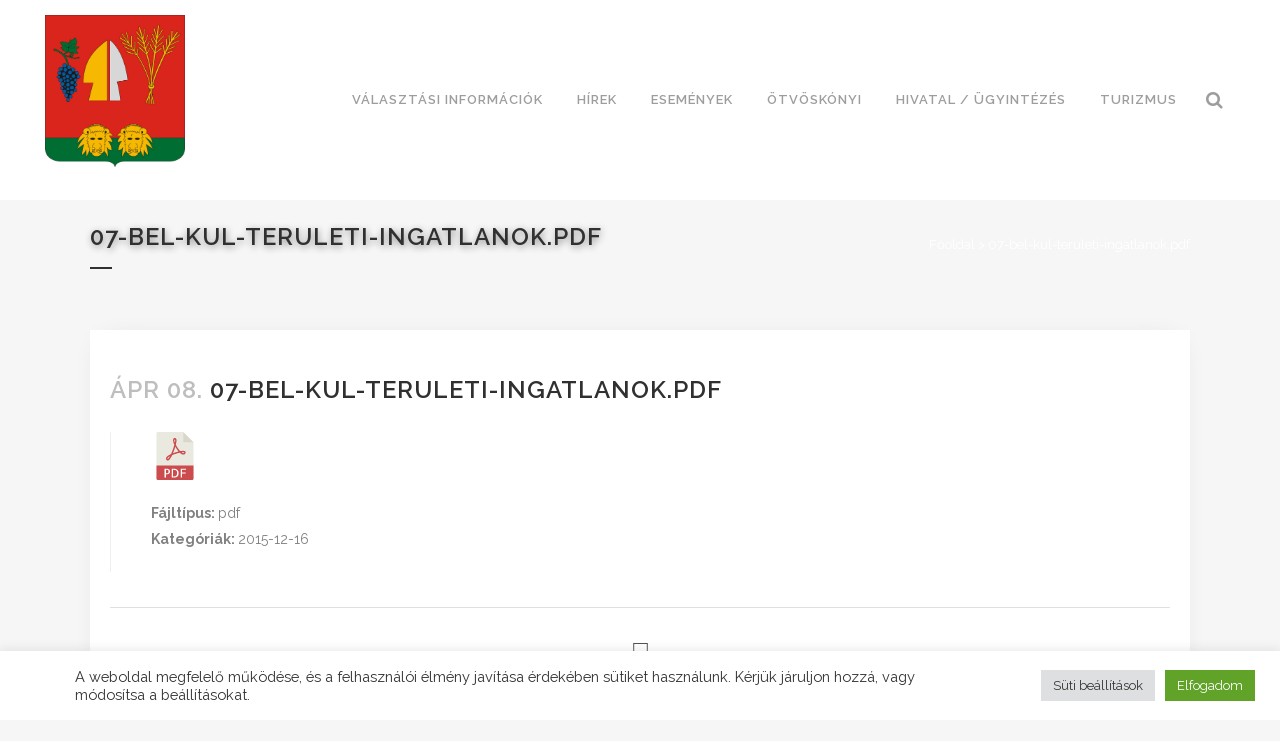

--- FILE ---
content_type: text/html; charset=UTF-8
request_url: https://otvoskonyi.hu/document/07-bel-kul-teruleti-ingatlanok-pdf/
body_size: 25478
content:
<!DOCTYPE html>
<html lang="hu">
<head>
	<meta charset="UTF-8" />
	
				<meta name="viewport" content="width=device-width,initial-scale=1,user-scalable=no">
		
                            <meta name="description" content="Ötvöskónyi Község Hivatalos Honlapja">
            
                            <meta name="keywords" content="Ötvöskónyi, Somogy, Somogy-megye">
            
	<link rel="profile" href="http://gmpg.org/xfn/11" />
	<link rel="pingback" href="https://otvoskonyi.hu/xmlrpc.php" />

	<meta name='robots' content='index, follow, max-image-preview:large, max-snippet:-1, max-video-preview:-1' />

	<!-- This site is optimized with the Yoast SEO plugin v23.2 - https://yoast.com/wordpress/plugins/seo/ -->
	<title>07-bel-kul-teruleti-ingatlanok.pdf - Ötvöskónyi</title>
	<link rel="canonical" href="https://otvoskonyi.hu/document/07-bel-kul-teruleti-ingatlanok-pdf/" />
	<meta property="og:locale" content="hu_HU" />
	<meta property="og:type" content="article" />
	<meta property="og:title" content="07-bel-kul-teruleti-ingatlanok.pdf - Ötvöskónyi" />
	<meta property="og:url" content="https://otvoskonyi.hu/document/07-bel-kul-teruleti-ingatlanok-pdf/" />
	<meta property="og:site_name" content="Ötvöskónyi" />
	<meta name="twitter:card" content="summary_large_image" />
	<script type="application/ld+json" class="yoast-schema-graph">{"@context":"https://schema.org","@graph":[{"@type":"WebPage","@id":"https://otvoskonyi.hu/document/07-bel-kul-teruleti-ingatlanok-pdf/","url":"https://otvoskonyi.hu/document/07-bel-kul-teruleti-ingatlanok-pdf/","name":"07-bel-kul-teruleti-ingatlanok.pdf - Ötvöskónyi","isPartOf":{"@id":"https://otvoskonyi.hu/#website"},"datePublished":"2023-04-08T19:50:23+00:00","dateModified":"2023-04-08T19:50:23+00:00","breadcrumb":{"@id":"https://otvoskonyi.hu/document/07-bel-kul-teruleti-ingatlanok-pdf/#breadcrumb"},"inLanguage":"hu","potentialAction":[{"@type":"ReadAction","target":["https://otvoskonyi.hu/document/07-bel-kul-teruleti-ingatlanok-pdf/"]}]},{"@type":"BreadcrumbList","@id":"https://otvoskonyi.hu/document/07-bel-kul-teruleti-ingatlanok-pdf/#breadcrumb","itemListElement":[{"@type":"ListItem","position":1,"name":"Kezdőlap","item":"https://otvoskonyi.hu/"},{"@type":"ListItem","position":2,"name":"07-bel-kul-teruleti-ingatlanok.pdf"}]},{"@type":"WebSite","@id":"https://otvoskonyi.hu/#website","url":"https://otvoskonyi.hu/","name":"Ötvöskónyi","description":"Ötvöskónyi Község Önkormányzata","publisher":{"@id":"https://otvoskonyi.hu/#organization"},"potentialAction":[{"@type":"SearchAction","target":{"@type":"EntryPoint","urlTemplate":"https://otvoskonyi.hu/?s={search_term_string}"},"query-input":"required name=search_term_string"}],"inLanguage":"hu"},{"@type":"Organization","@id":"https://otvoskonyi.hu/#organization","name":"Segesd Község Önkormányzata","url":"https://otvoskonyi.hu/","logo":{"@type":"ImageObject","inLanguage":"hu","@id":"https://otvoskonyi.hu/#/schema/logo/image/","url":"https://segesd.hu/wp-content/uploads/2022/01/segesd_cimer.png","contentUrl":"https://segesd.hu/wp-content/uploads/2022/01/segesd_cimer.png","width":286,"height":257,"caption":"Segesd Község Önkormányzata"},"image":{"@id":"https://otvoskonyi.hu/#/schema/logo/image/"}}]}</script>
	<!-- / Yoast SEO plugin. -->


<link rel='dns-prefetch' href='//fonts.googleapis.com' />
<link rel="alternate" type="application/rss+xml" title="Ötvöskónyi &raquo; hírcsatorna" href="https://otvoskonyi.hu/feed/" />
<link rel="alternate" type="application/rss+xml" title="Ötvöskónyi &raquo; hozzászólás hírcsatorna" href="https://otvoskonyi.hu/comments/feed/" />
<link rel="alternate" type="text/calendar" title="Ötvöskónyi &raquo; iCal hírfolyam" href="https://otvoskonyi.hu/esemenyek/?ical=1" />
<link rel="alternate" title="oEmbed (JSON)" type="application/json+oembed" href="https://otvoskonyi.hu/wp-json/oembed/1.0/embed?url=https%3A%2F%2Fotvoskonyi.hu%2Fdocument%2F07-bel-kul-teruleti-ingatlanok-pdf%2F" />
<link rel="alternate" title="oEmbed (XML)" type="text/xml+oembed" href="https://otvoskonyi.hu/wp-json/oembed/1.0/embed?url=https%3A%2F%2Fotvoskonyi.hu%2Fdocument%2F07-bel-kul-teruleti-ingatlanok-pdf%2F&#038;format=xml" />
		<!-- This site uses the Google Analytics by MonsterInsights plugin v9.11.1 - Using Analytics tracking - https://www.monsterinsights.com/ -->
							<script src="//www.googletagmanager.com/gtag/js?id=G-R5GR9DEN1J"  data-cfasync="false" data-wpfc-render="false" type="text/javascript" async></script>
			<script data-cfasync="false" data-wpfc-render="false" type="text/plain" data-cli-class="cli-blocker-script"  data-cli-script-type="analytics" data-cli-block="true"  data-cli-element-position="head">
				var mi_version = '9.11.1';
				var mi_track_user = true;
				var mi_no_track_reason = '';
								var MonsterInsightsDefaultLocations = {"page_location":"https:\/\/otvoskonyi.hu\/document\/07-bel-kul-teruleti-ingatlanok-pdf\/"};
								if ( typeof MonsterInsightsPrivacyGuardFilter === 'function' ) {
					var MonsterInsightsLocations = (typeof MonsterInsightsExcludeQuery === 'object') ? MonsterInsightsPrivacyGuardFilter( MonsterInsightsExcludeQuery ) : MonsterInsightsPrivacyGuardFilter( MonsterInsightsDefaultLocations );
				} else {
					var MonsterInsightsLocations = (typeof MonsterInsightsExcludeQuery === 'object') ? MonsterInsightsExcludeQuery : MonsterInsightsDefaultLocations;
				}

								var disableStrs = [
										'ga-disable-G-R5GR9DEN1J',
									];

				/* Function to detect opted out users */
				function __gtagTrackerIsOptedOut() {
					for (var index = 0; index < disableStrs.length; index++) {
						if (document.cookie.indexOf(disableStrs[index] + '=true') > -1) {
							return true;
						}
					}

					return false;
				}

				/* Disable tracking if the opt-out cookie exists. */
				if (__gtagTrackerIsOptedOut()) {
					for (var index = 0; index < disableStrs.length; index++) {
						window[disableStrs[index]] = true;
					}
				}

				/* Opt-out function */
				function __gtagTrackerOptout() {
					for (var index = 0; index < disableStrs.length; index++) {
						document.cookie = disableStrs[index] + '=true; expires=Thu, 31 Dec 2099 23:59:59 UTC; path=/';
						window[disableStrs[index]] = true;
					}
				}

				if ('undefined' === typeof gaOptout) {
					function gaOptout() {
						__gtagTrackerOptout();
					}
				}
								window.dataLayer = window.dataLayer || [];

				window.MonsterInsightsDualTracker = {
					helpers: {},
					trackers: {},
				};
				if (mi_track_user) {
					function __gtagDataLayer() {
						dataLayer.push(arguments);
					}

					function __gtagTracker(type, name, parameters) {
						if (!parameters) {
							parameters = {};
						}

						if (parameters.send_to) {
							__gtagDataLayer.apply(null, arguments);
							return;
						}

						if (type === 'event') {
														parameters.send_to = monsterinsights_frontend.v4_id;
							var hookName = name;
							if (typeof parameters['event_category'] !== 'undefined') {
								hookName = parameters['event_category'] + ':' + name;
							}

							if (typeof MonsterInsightsDualTracker.trackers[hookName] !== 'undefined') {
								MonsterInsightsDualTracker.trackers[hookName](parameters);
							} else {
								__gtagDataLayer('event', name, parameters);
							}
							
						} else {
							__gtagDataLayer.apply(null, arguments);
						}
					}

					__gtagTracker('js', new Date());
					__gtagTracker('set', {
						'developer_id.dZGIzZG': true,
											});
					if ( MonsterInsightsLocations.page_location ) {
						__gtagTracker('set', MonsterInsightsLocations);
					}
										__gtagTracker('config', 'G-R5GR9DEN1J', {"forceSSL":"true","link_attribution":"true"} );
										window.gtag = __gtagTracker;										(function () {
						/* https://developers.google.com/analytics/devguides/collection/analyticsjs/ */
						/* ga and __gaTracker compatibility shim. */
						var noopfn = function () {
							return null;
						};
						var newtracker = function () {
							return new Tracker();
						};
						var Tracker = function () {
							return null;
						};
						var p = Tracker.prototype;
						p.get = noopfn;
						p.set = noopfn;
						p.send = function () {
							var args = Array.prototype.slice.call(arguments);
							args.unshift('send');
							__gaTracker.apply(null, args);
						};
						var __gaTracker = function () {
							var len = arguments.length;
							if (len === 0) {
								return;
							}
							var f = arguments[len - 1];
							if (typeof f !== 'object' || f === null || typeof f.hitCallback !== 'function') {
								if ('send' === arguments[0]) {
									var hitConverted, hitObject = false, action;
									if ('event' === arguments[1]) {
										if ('undefined' !== typeof arguments[3]) {
											hitObject = {
												'eventAction': arguments[3],
												'eventCategory': arguments[2],
												'eventLabel': arguments[4],
												'value': arguments[5] ? arguments[5] : 1,
											}
										}
									}
									if ('pageview' === arguments[1]) {
										if ('undefined' !== typeof arguments[2]) {
											hitObject = {
												'eventAction': 'page_view',
												'page_path': arguments[2],
											}
										}
									}
									if (typeof arguments[2] === 'object') {
										hitObject = arguments[2];
									}
									if (typeof arguments[5] === 'object') {
										Object.assign(hitObject, arguments[5]);
									}
									if ('undefined' !== typeof arguments[1].hitType) {
										hitObject = arguments[1];
										if ('pageview' === hitObject.hitType) {
											hitObject.eventAction = 'page_view';
										}
									}
									if (hitObject) {
										action = 'timing' === arguments[1].hitType ? 'timing_complete' : hitObject.eventAction;
										hitConverted = mapArgs(hitObject);
										__gtagTracker('event', action, hitConverted);
									}
								}
								return;
							}

							function mapArgs(args) {
								var arg, hit = {};
								var gaMap = {
									'eventCategory': 'event_category',
									'eventAction': 'event_action',
									'eventLabel': 'event_label',
									'eventValue': 'event_value',
									'nonInteraction': 'non_interaction',
									'timingCategory': 'event_category',
									'timingVar': 'name',
									'timingValue': 'value',
									'timingLabel': 'event_label',
									'page': 'page_path',
									'location': 'page_location',
									'title': 'page_title',
									'referrer' : 'page_referrer',
								};
								for (arg in args) {
																		if (!(!args.hasOwnProperty(arg) || !gaMap.hasOwnProperty(arg))) {
										hit[gaMap[arg]] = args[arg];
									} else {
										hit[arg] = args[arg];
									}
								}
								return hit;
							}

							try {
								f.hitCallback();
							} catch (ex) {
							}
						};
						__gaTracker.create = newtracker;
						__gaTracker.getByName = newtracker;
						__gaTracker.getAll = function () {
							return [];
						};
						__gaTracker.remove = noopfn;
						__gaTracker.loaded = true;
						window['__gaTracker'] = __gaTracker;
					})();
									} else {
										console.log("");
					(function () {
						function __gtagTracker() {
							return null;
						}

						window['__gtagTracker'] = __gtagTracker;
						window['gtag'] = __gtagTracker;
					})();
									}
			</script>
							<!-- / Google Analytics by MonsterInsights -->
		<style id='wp-img-auto-sizes-contain-inline-css' type='text/css'>
img:is([sizes=auto i],[sizes^="auto," i]){contain-intrinsic-size:3000px 1500px}
/*# sourceURL=wp-img-auto-sizes-contain-inline-css */
</style>
<style id='wp-emoji-styles-inline-css' type='text/css'>

	img.wp-smiley, img.emoji {
		display: inline !important;
		border: none !important;
		box-shadow: none !important;
		height: 1em !important;
		width: 1em !important;
		margin: 0 0.07em !important;
		vertical-align: -0.1em !important;
		background: none !important;
		padding: 0 !important;
	}
/*# sourceURL=wp-emoji-styles-inline-css */
</style>
<link rel='stylesheet' id='wp-block-library-css' href='https://otvoskonyi.hu/wp-includes/css/dist/block-library/style.min.css?ver=6.9' type='text/css' media='all' />
<style id='global-styles-inline-css' type='text/css'>
:root{--wp--preset--aspect-ratio--square: 1;--wp--preset--aspect-ratio--4-3: 4/3;--wp--preset--aspect-ratio--3-4: 3/4;--wp--preset--aspect-ratio--3-2: 3/2;--wp--preset--aspect-ratio--2-3: 2/3;--wp--preset--aspect-ratio--16-9: 16/9;--wp--preset--aspect-ratio--9-16: 9/16;--wp--preset--color--black: #000000;--wp--preset--color--cyan-bluish-gray: #abb8c3;--wp--preset--color--white: #ffffff;--wp--preset--color--pale-pink: #f78da7;--wp--preset--color--vivid-red: #cf2e2e;--wp--preset--color--luminous-vivid-orange: #ff6900;--wp--preset--color--luminous-vivid-amber: #fcb900;--wp--preset--color--light-green-cyan: #7bdcb5;--wp--preset--color--vivid-green-cyan: #00d084;--wp--preset--color--pale-cyan-blue: #8ed1fc;--wp--preset--color--vivid-cyan-blue: #0693e3;--wp--preset--color--vivid-purple: #9b51e0;--wp--preset--gradient--vivid-cyan-blue-to-vivid-purple: linear-gradient(135deg,rgb(6,147,227) 0%,rgb(155,81,224) 100%);--wp--preset--gradient--light-green-cyan-to-vivid-green-cyan: linear-gradient(135deg,rgb(122,220,180) 0%,rgb(0,208,130) 100%);--wp--preset--gradient--luminous-vivid-amber-to-luminous-vivid-orange: linear-gradient(135deg,rgb(252,185,0) 0%,rgb(255,105,0) 100%);--wp--preset--gradient--luminous-vivid-orange-to-vivid-red: linear-gradient(135deg,rgb(255,105,0) 0%,rgb(207,46,46) 100%);--wp--preset--gradient--very-light-gray-to-cyan-bluish-gray: linear-gradient(135deg,rgb(238,238,238) 0%,rgb(169,184,195) 100%);--wp--preset--gradient--cool-to-warm-spectrum: linear-gradient(135deg,rgb(74,234,220) 0%,rgb(151,120,209) 20%,rgb(207,42,186) 40%,rgb(238,44,130) 60%,rgb(251,105,98) 80%,rgb(254,248,76) 100%);--wp--preset--gradient--blush-light-purple: linear-gradient(135deg,rgb(255,206,236) 0%,rgb(152,150,240) 100%);--wp--preset--gradient--blush-bordeaux: linear-gradient(135deg,rgb(254,205,165) 0%,rgb(254,45,45) 50%,rgb(107,0,62) 100%);--wp--preset--gradient--luminous-dusk: linear-gradient(135deg,rgb(255,203,112) 0%,rgb(199,81,192) 50%,rgb(65,88,208) 100%);--wp--preset--gradient--pale-ocean: linear-gradient(135deg,rgb(255,245,203) 0%,rgb(182,227,212) 50%,rgb(51,167,181) 100%);--wp--preset--gradient--electric-grass: linear-gradient(135deg,rgb(202,248,128) 0%,rgb(113,206,126) 100%);--wp--preset--gradient--midnight: linear-gradient(135deg,rgb(2,3,129) 0%,rgb(40,116,252) 100%);--wp--preset--font-size--small: 13px;--wp--preset--font-size--medium: 20px;--wp--preset--font-size--large: 36px;--wp--preset--font-size--x-large: 42px;--wp--preset--spacing--20: 0.44rem;--wp--preset--spacing--30: 0.67rem;--wp--preset--spacing--40: 1rem;--wp--preset--spacing--50: 1.5rem;--wp--preset--spacing--60: 2.25rem;--wp--preset--spacing--70: 3.38rem;--wp--preset--spacing--80: 5.06rem;--wp--preset--shadow--natural: 6px 6px 9px rgba(0, 0, 0, 0.2);--wp--preset--shadow--deep: 12px 12px 50px rgba(0, 0, 0, 0.4);--wp--preset--shadow--sharp: 6px 6px 0px rgba(0, 0, 0, 0.2);--wp--preset--shadow--outlined: 6px 6px 0px -3px rgb(255, 255, 255), 6px 6px rgb(0, 0, 0);--wp--preset--shadow--crisp: 6px 6px 0px rgb(0, 0, 0);}:where(.is-layout-flex){gap: 0.5em;}:where(.is-layout-grid){gap: 0.5em;}body .is-layout-flex{display: flex;}.is-layout-flex{flex-wrap: wrap;align-items: center;}.is-layout-flex > :is(*, div){margin: 0;}body .is-layout-grid{display: grid;}.is-layout-grid > :is(*, div){margin: 0;}:where(.wp-block-columns.is-layout-flex){gap: 2em;}:where(.wp-block-columns.is-layout-grid){gap: 2em;}:where(.wp-block-post-template.is-layout-flex){gap: 1.25em;}:where(.wp-block-post-template.is-layout-grid){gap: 1.25em;}.has-black-color{color: var(--wp--preset--color--black) !important;}.has-cyan-bluish-gray-color{color: var(--wp--preset--color--cyan-bluish-gray) !important;}.has-white-color{color: var(--wp--preset--color--white) !important;}.has-pale-pink-color{color: var(--wp--preset--color--pale-pink) !important;}.has-vivid-red-color{color: var(--wp--preset--color--vivid-red) !important;}.has-luminous-vivid-orange-color{color: var(--wp--preset--color--luminous-vivid-orange) !important;}.has-luminous-vivid-amber-color{color: var(--wp--preset--color--luminous-vivid-amber) !important;}.has-light-green-cyan-color{color: var(--wp--preset--color--light-green-cyan) !important;}.has-vivid-green-cyan-color{color: var(--wp--preset--color--vivid-green-cyan) !important;}.has-pale-cyan-blue-color{color: var(--wp--preset--color--pale-cyan-blue) !important;}.has-vivid-cyan-blue-color{color: var(--wp--preset--color--vivid-cyan-blue) !important;}.has-vivid-purple-color{color: var(--wp--preset--color--vivid-purple) !important;}.has-black-background-color{background-color: var(--wp--preset--color--black) !important;}.has-cyan-bluish-gray-background-color{background-color: var(--wp--preset--color--cyan-bluish-gray) !important;}.has-white-background-color{background-color: var(--wp--preset--color--white) !important;}.has-pale-pink-background-color{background-color: var(--wp--preset--color--pale-pink) !important;}.has-vivid-red-background-color{background-color: var(--wp--preset--color--vivid-red) !important;}.has-luminous-vivid-orange-background-color{background-color: var(--wp--preset--color--luminous-vivid-orange) !important;}.has-luminous-vivid-amber-background-color{background-color: var(--wp--preset--color--luminous-vivid-amber) !important;}.has-light-green-cyan-background-color{background-color: var(--wp--preset--color--light-green-cyan) !important;}.has-vivid-green-cyan-background-color{background-color: var(--wp--preset--color--vivid-green-cyan) !important;}.has-pale-cyan-blue-background-color{background-color: var(--wp--preset--color--pale-cyan-blue) !important;}.has-vivid-cyan-blue-background-color{background-color: var(--wp--preset--color--vivid-cyan-blue) !important;}.has-vivid-purple-background-color{background-color: var(--wp--preset--color--vivid-purple) !important;}.has-black-border-color{border-color: var(--wp--preset--color--black) !important;}.has-cyan-bluish-gray-border-color{border-color: var(--wp--preset--color--cyan-bluish-gray) !important;}.has-white-border-color{border-color: var(--wp--preset--color--white) !important;}.has-pale-pink-border-color{border-color: var(--wp--preset--color--pale-pink) !important;}.has-vivid-red-border-color{border-color: var(--wp--preset--color--vivid-red) !important;}.has-luminous-vivid-orange-border-color{border-color: var(--wp--preset--color--luminous-vivid-orange) !important;}.has-luminous-vivid-amber-border-color{border-color: var(--wp--preset--color--luminous-vivid-amber) !important;}.has-light-green-cyan-border-color{border-color: var(--wp--preset--color--light-green-cyan) !important;}.has-vivid-green-cyan-border-color{border-color: var(--wp--preset--color--vivid-green-cyan) !important;}.has-pale-cyan-blue-border-color{border-color: var(--wp--preset--color--pale-cyan-blue) !important;}.has-vivid-cyan-blue-border-color{border-color: var(--wp--preset--color--vivid-cyan-blue) !important;}.has-vivid-purple-border-color{border-color: var(--wp--preset--color--vivid-purple) !important;}.has-vivid-cyan-blue-to-vivid-purple-gradient-background{background: var(--wp--preset--gradient--vivid-cyan-blue-to-vivid-purple) !important;}.has-light-green-cyan-to-vivid-green-cyan-gradient-background{background: var(--wp--preset--gradient--light-green-cyan-to-vivid-green-cyan) !important;}.has-luminous-vivid-amber-to-luminous-vivid-orange-gradient-background{background: var(--wp--preset--gradient--luminous-vivid-amber-to-luminous-vivid-orange) !important;}.has-luminous-vivid-orange-to-vivid-red-gradient-background{background: var(--wp--preset--gradient--luminous-vivid-orange-to-vivid-red) !important;}.has-very-light-gray-to-cyan-bluish-gray-gradient-background{background: var(--wp--preset--gradient--very-light-gray-to-cyan-bluish-gray) !important;}.has-cool-to-warm-spectrum-gradient-background{background: var(--wp--preset--gradient--cool-to-warm-spectrum) !important;}.has-blush-light-purple-gradient-background{background: var(--wp--preset--gradient--blush-light-purple) !important;}.has-blush-bordeaux-gradient-background{background: var(--wp--preset--gradient--blush-bordeaux) !important;}.has-luminous-dusk-gradient-background{background: var(--wp--preset--gradient--luminous-dusk) !important;}.has-pale-ocean-gradient-background{background: var(--wp--preset--gradient--pale-ocean) !important;}.has-electric-grass-gradient-background{background: var(--wp--preset--gradient--electric-grass) !important;}.has-midnight-gradient-background{background: var(--wp--preset--gradient--midnight) !important;}.has-small-font-size{font-size: var(--wp--preset--font-size--small) !important;}.has-medium-font-size{font-size: var(--wp--preset--font-size--medium) !important;}.has-large-font-size{font-size: var(--wp--preset--font-size--large) !important;}.has-x-large-font-size{font-size: var(--wp--preset--font-size--x-large) !important;}
/*# sourceURL=global-styles-inline-css */
</style>

<style id='classic-theme-styles-inline-css' type='text/css'>
/*! This file is auto-generated */
.wp-block-button__link{color:#fff;background-color:#32373c;border-radius:9999px;box-shadow:none;text-decoration:none;padding:calc(.667em + 2px) calc(1.333em + 2px);font-size:1.125em}.wp-block-file__button{background:#32373c;color:#fff;text-decoration:none}
/*# sourceURL=/wp-includes/css/classic-themes.min.css */
</style>
<link rel='stylesheet' id='cookie-law-info-css' href='https://otvoskonyi.hu/wp-content/plugins/cookie-law-info/legacy/public/css/cookie-law-info-public.css?ver=3.2.5' type='text/css' media='all' />
<link rel='stylesheet' id='cookie-law-info-gdpr-css' href='https://otvoskonyi.hu/wp-content/plugins/cookie-law-info/legacy/public/css/cookie-law-info-gdpr.css?ver=3.2.5' type='text/css' media='all' />
<link rel='stylesheet' id='m1mw-css' href='https://otvoskonyi.hu/wp-content/plugins/m1miniweather/css/weather-icons.min.css?ver=6.9' type='text/css' media='all' />
<link rel='stylesheet' id='tribe-events-v2-single-skeleton-css' href='https://otvoskonyi.hu/wp-content/plugins/the-events-calendar/src/resources/css/tribe-events-single-skeleton.min.css?ver=6.6.1' type='text/css' media='all' />
<link rel='stylesheet' id='tribe-events-v2-single-skeleton-full-css' href='https://otvoskonyi.hu/wp-content/plugins/the-events-calendar/src/resources/css/tribe-events-single-full.min.css?ver=6.6.1' type='text/css' media='all' />
<link rel='stylesheet' id='tec-events-elementor-widgets-base-styles-css' href='https://otvoskonyi.hu/wp-content/plugins/the-events-calendar/src/resources/css/integrations/plugins/elementor/widgets/widget-base.min.css?ver=6.6.1' type='text/css' media='all' />
<link rel='stylesheet' id='qi-addons-for-elementor-grid-style-css' href='https://otvoskonyi.hu/wp-content/plugins/qi-addons-for-elementor/assets/css/grid.min.css?ver=1.9.5' type='text/css' media='all' />
<link rel='stylesheet' id='qi-addons-for-elementor-helper-parts-style-css' href='https://otvoskonyi.hu/wp-content/plugins/qi-addons-for-elementor/assets/css/helper-parts.min.css?ver=1.9.5' type='text/css' media='all' />
<link rel='stylesheet' id='qi-addons-for-elementor-style-css' href='https://otvoskonyi.hu/wp-content/plugins/qi-addons-for-elementor/assets/css/main.min.css?ver=1.9.5' type='text/css' media='all' />
<link rel='stylesheet' id='parent-style-css' href='https://otvoskonyi.hu/wp-content/themes/bridge/style.css?ver=6.9' type='text/css' media='all' />
<link rel='stylesheet' id='mediaelement-css' href='https://otvoskonyi.hu/wp-includes/js/mediaelement/mediaelementplayer-legacy.min.css?ver=4.2.17' type='text/css' media='all' />
<link rel='stylesheet' id='wp-mediaelement-css' href='https://otvoskonyi.hu/wp-includes/js/mediaelement/wp-mediaelement.min.css?ver=6.9' type='text/css' media='all' />
<link rel='stylesheet' id='bridge-default-style-css' href='https://otvoskonyi.hu/wp-content/themes/bridge/style.css?ver=6.9' type='text/css' media='all' />
<link rel='stylesheet' id='bridge-qode-font_awesome-css' href='https://otvoskonyi.hu/wp-content/themes/bridge/css/font-awesome/css/font-awesome.min.css?ver=6.9' type='text/css' media='all' />
<link rel='stylesheet' id='bridge-qode-font_elegant-css' href='https://otvoskonyi.hu/wp-content/themes/bridge/css/elegant-icons/style.min.css?ver=6.9' type='text/css' media='all' />
<link rel='stylesheet' id='bridge-qode-linea_icons-css' href='https://otvoskonyi.hu/wp-content/themes/bridge/css/linea-icons/style.css?ver=6.9' type='text/css' media='all' />
<link rel='stylesheet' id='bridge-qode-dripicons-css' href='https://otvoskonyi.hu/wp-content/themes/bridge/css/dripicons/dripicons.css?ver=6.9' type='text/css' media='all' />
<link rel='stylesheet' id='bridge-qode-kiko-css' href='https://otvoskonyi.hu/wp-content/themes/bridge/css/kiko/kiko-all.css?ver=6.9' type='text/css' media='all' />
<link rel='stylesheet' id='bridge-qode-font_awesome_5-css' href='https://otvoskonyi.hu/wp-content/themes/bridge/css/font-awesome-5/css/font-awesome-5.min.css?ver=6.9' type='text/css' media='all' />
<link rel='stylesheet' id='bridge-stylesheet-css' href='https://otvoskonyi.hu/wp-content/themes/bridge/css/stylesheet.min.css?ver=6.9' type='text/css' media='all' />
<style id='bridge-stylesheet-inline-css' type='text/css'>
   .postid-26349.disabled_footer_top .footer_top_holder, .postid-26349.disabled_footer_bottom .footer_bottom_holder { display: none;}


/*# sourceURL=bridge-stylesheet-inline-css */
</style>
<link rel='stylesheet' id='bridge-print-css' href='https://otvoskonyi.hu/wp-content/themes/bridge/css/print.css?ver=6.9' type='text/css' media='all' />
<link rel='stylesheet' id='bridge-style-dynamic-css' href='https://otvoskonyi.hu/wp-content/themes/bridge/css/style_dynamic.css?ver=1689413038' type='text/css' media='all' />
<link rel='stylesheet' id='bridge-responsive-css' href='https://otvoskonyi.hu/wp-content/themes/bridge/css/responsive.min.css?ver=6.9' type='text/css' media='all' />
<link rel='stylesheet' id='bridge-style-dynamic-responsive-css' href='https://otvoskonyi.hu/wp-content/themes/bridge/css/style_dynamic_responsive.css?ver=1689413038' type='text/css' media='all' />
<style id='bridge-style-dynamic-responsive-inline-css' type='text/css'>
footer .column1 {
position: relative;
top: -18px;
}

.cover_boxes ul li .box .box_content { top: 0; }
.cover_boxes ul li .box .qbutton { margin-top: 18px; }


#nav-menu-item-14860 li,
#nav-menu-item-14862 li,
#nav-menu-item-14864 li,
#nav-menu-item-14866 li,
#nav-menu-item-14870 li,
#nav-menu-item-14875 li,
#nav-menu-item-14883 li,
#nav-menu-item-14888 li,
#nav-menu-item-14894 li,
#nav-menu-item-14898 li,
#nav-menu-item-14901 li,
#nav-menu-item-14904 li,
#nav-menu-item-14909 li,
#nav-menu-item-14914 li,
#nav-menu-item-14923 li,
#nav-menu-item-14925 li,
#nav-menu-item-14929 li,
#nav-menu-item-14933 li,
#nav-menu-item-14939 li,
#nav-menu-item-14941 li,
#nav-menu-item-15106 li,
#nav-menu-item-15108 li,
#nav-menu-item-15116 li,
#nav-menu-item-15118 li
{
width: 280px;
}

.drop_down .second .inner .widget {
padding-bottom: 13px;
}

.drop_down .second .inner .widget a{
padding: 0px !important;
}

.projects_holder{font-size: 0.1px;}

@media only screen and (max-width: 1000px){
    header .q_logo img.normal{
        height:80px !important;
    }
}

.q_accordion_holder.accordion .ui-accordion-header {
 -webkit-box-sizing: border-box;
 -moz-box-sizing: border-box;
 box-sizing: border-box;
}

nav.mobile_menu ul > li#mobile-menu-item-14859.has_sub > span.mobile_arrow {
  display: none;
}

@media only screen and (max-width: 600px) {
.custom_font_responsive .custom_font_holder:nth-child(3) {
font-size: 36px !important;
line-height: 50px !important;
}
}
.full_width {
position: relative;
}
.gallery_holder ul li.grayscale a img {
	-webkit-filter: grayscale(1);
	filter: grayscale(1);
}

@media only screen and (min-width: 1921px){
    section.parallax_section_holder{
        background-size: cover;
    }
}

/* purchase butttons in footer and sidearea */
footer .qbutton, .side_menu .qbutton {
    font-size: 12px;
    line-height: 43px;
    height: 43px;
    padding: 0 36px;
    font-weight: 700;
    transition: all 0.3s ease;
    -webkit-transition: all 0.3s ease;
}

.header_bottom .shopping_cart_header {
    padding: 0 4px 9px 7px;
}

.side_menu_button>a.search_button{
    display: inline;
}

.page-template-contact-page .content{
    background-color: #f6f6f6;
}
h3.qode_title_content_new {
    color: #fff;
    font-weight: 700;
    font-size: 17px;
}
.service_table_title_inner2 {
    padding: 0;
}
@media only screen and (max-width: 600px) {
.q_price_table.active.qode_pricing_table_standard {
margin: 31px 0 46px;
}
}

@media only screen and (max-width: 600px){
    .woocommerce aside ul.product_list_widget li img{
        max-width: 170px;
    }
}

.blog_single.blog_holder .format-gallery .post_content_holder .gallery{
    display: none;
}
/*# sourceURL=bridge-style-dynamic-responsive-inline-css */
</style>
<link rel='stylesheet' id='bridge-style-handle-google-fonts-css' href='https://fonts.googleapis.com/css?family=Raleway%3A100%2C200%2C300%2C400%2C500%2C600%2C700%2C800%2C900%2C100italic%2C300italic%2C400italic%2C700italic%7CRaleway%3A100%2C200%2C300%2C400%2C500%2C600%2C700%2C800%2C900%2C100italic%2C300italic%2C400italic%2C700italic&#038;subset=latin%2Clatin-ext&#038;ver=1.0.0' type='text/css' media='all' />
<link rel='stylesheet' id='bridge-core-dashboard-style-css' href='https://otvoskonyi.hu/wp-content/plugins/bridge-core/modules/core-dashboard/assets/css/core-dashboard.min.css?ver=6.9' type='text/css' media='all' />
<link rel='stylesheet' id='dlp-single-post-css' href='https://otvoskonyi.hu/wp-content/plugins/document-library-pro/assets/css/dlp-single-post.css?ver=1.13.5' type='text/css' media='all' />
<link rel='stylesheet' id='swiper-css' href='https://otvoskonyi.hu/wp-content/plugins/qi-addons-for-elementor/assets/plugins/swiper/8.4.5/swiper.min.css?ver=8.4.5' type='text/css' media='all' />
<style id='posts-table-pro-head-inline-css' type='text/css'>
table.posts-data-table { visibility: hidden; }
/*# sourceURL=posts-table-pro-head-inline-css */
</style>
<script type="text/plain" data-cli-class="cli-blocker-script"  data-cli-script-type="analytics" data-cli-block="true"  data-cli-element-position="head" src="https://otvoskonyi.hu/wp-content/plugins/google-analytics-for-wordpress/assets/js/frontend-gtag.min.js?ver=9.11.1" id="monsterinsights-frontend-script-js" async="async" data-wp-strategy="async"></script>
<script data-cfasync="false" data-wpfc-render="false" type="text/javascript" id='monsterinsights-frontend-script-js-extra'>/* <![CDATA[ */
var monsterinsights_frontend = {"js_events_tracking":"true","download_extensions":"doc,pdf,ppt,zip,xls,docx,pptx,xlsx","inbound_paths":"[{\"path\":\"\\\/go\\\/\",\"label\":\"affiliate\"},{\"path\":\"\\\/recommend\\\/\",\"label\":\"affiliate\"}]","home_url":"https:\/\/otvoskonyi.hu","hash_tracking":"false","v4_id":"G-R5GR9DEN1J"};/* ]]> */
</script>
<script type="text/javascript" src="https://otvoskonyi.hu/wp-includes/js/jquery/jquery.min.js?ver=3.7.1" id="jquery-core-js"></script>
<script type="text/javascript" src="https://otvoskonyi.hu/wp-includes/js/jquery/jquery-migrate.min.js?ver=3.4.1" id="jquery-migrate-js"></script>
<script type="text/javascript" id="cookie-law-info-js-extra">
/* <![CDATA[ */
var Cli_Data = {"nn_cookie_ids":[],"cookielist":[],"non_necessary_cookies":{"analytics":["_ga"]},"ccpaEnabled":"","ccpaRegionBased":"","ccpaBarEnabled":"","strictlyEnabled":["necessary","obligatoire"],"ccpaType":"gdpr","js_blocking":"1","custom_integration":"","triggerDomRefresh":"","secure_cookies":""};
var cli_cookiebar_settings = {"animate_speed_hide":"500","animate_speed_show":"500","background":"#FFF","border":"#b1a6a6c2","border_on":"","button_1_button_colour":"#61a229","button_1_button_hover":"#4e8221","button_1_link_colour":"#fff","button_1_as_button":"1","button_1_new_win":"","button_2_button_colour":"#333","button_2_button_hover":"#292929","button_2_link_colour":"#444","button_2_as_button":"","button_2_hidebar":"","button_3_button_colour":"#dedfe0","button_3_button_hover":"#b2b2b3","button_3_link_colour":"#333333","button_3_as_button":"1","button_3_new_win":"","button_4_button_colour":"#dedfe0","button_4_button_hover":"#b2b2b3","button_4_link_colour":"#333333","button_4_as_button":"1","button_7_button_colour":"#61a229","button_7_button_hover":"#4e8221","button_7_link_colour":"#fff","button_7_as_button":"1","button_7_new_win":"","font_family":"inherit","header_fix":"","notify_animate_hide":"1","notify_animate_show":"","notify_div_id":"#cookie-law-info-bar","notify_position_horizontal":"right","notify_position_vertical":"bottom","scroll_close":"","scroll_close_reload":"","accept_close_reload":"","reject_close_reload":"","showagain_tab":"","showagain_background":"#fff","showagain_border":"#000","showagain_div_id":"#cookie-law-info-again","showagain_x_position":"100px","text":"#333333","show_once_yn":"","show_once":"10000","logging_on":"","as_popup":"","popup_overlay":"1","bar_heading_text":"","cookie_bar_as":"banner","popup_showagain_position":"bottom-right","widget_position":"left"};
var log_object = {"ajax_url":"https://otvoskonyi.hu/wp-admin/admin-ajax.php"};
//# sourceURL=cookie-law-info-js-extra
/* ]]> */
</script>
<script type="text/javascript" src="https://otvoskonyi.hu/wp-content/plugins/cookie-law-info/legacy/public/js/cookie-law-info-public.js?ver=3.2.5" id="cookie-law-info-js"></script>
<link rel="https://api.w.org/" href="https://otvoskonyi.hu/wp-json/" /><link rel="EditURI" type="application/rsd+xml" title="RSD" href="https://otvoskonyi.hu/xmlrpc.php?rsd" />
<meta name="generator" content="WordPress 6.9" />
<link rel='shortlink' href='https://otvoskonyi.hu/?p=26349' />
<!-- start Simple Custom CSS and JS -->
<style type="text/css">
.segesd-palyazat-popup {
	position: fixed;
	bottom: 0;
	right: 0;
	background-repeat: no-repeat;
/*	background-image: url('/wp-content/uploads/2022/06/szechenyi2020.png');*/
	width: 100vw;
	height: 120px;
	z-index: 9999;
	background-color: white;
	box-sizing: border-box;
	padding-right: 260px;
	padding-left: 20px;
	display: flex;
	align-items: center;
	justify-content: flex-end;
	gap: 10px;
	box-shadow: 0px 0px 10px 0px #ccc;
	
	.palyazat1 {
		background-image: url('https://segesd.hu/wp-content/uploads/2022/06/szechenyi2020.png');
		background-repeat: no-repeat;
		background-size: 100%;
		position: absolute;
		right: 0px;
		bottom: 0px;
		width: 250px;
		height: 177px;
		cursor: pointer;		
	}
	
	.palyazat2 {
		background-repeat: no-repeat;
		background-image: url('https://segesd.hu/wp-content/uploads/2022/07/szechenyi_plus.png');
		width: 300px;
		height: 100px;
		background-size: contain;	
		background-position: center;
		cursor: pointer;
	}
	
	.palyazat3 {
		background-repeat: no-repeat;
		background-image: url('https://segesd.hu/wp-content/uploads/2023/05/magyar_falu_program_logo.jpg');
		width: 100px;
		height: 100px;
		background-size: contain;
		background-position: center;
		cursor: pointer;		
	}

	.palyazat4 {
		background-repeat: no-repeat;
		background-image: url('https://segesd.hu/wp-content/uploads/2025/10/versenykepes_jarasok_program.png');
		width: 145px;
		height: 100px;
		background-size: contain;
		background-position: center;
		cursor: pointer;		
	}

}


@media only screen and (max-width: 1000px) {
	.segesd-palyazat-popup {
		height: 80px;
		padding-right: 160px; 
		
		.palyazat1 {
			width: 150px;
			height: 107px;
		}		
	}
	
}</style>
<!-- end Simple Custom CSS and JS -->
<!-- start Simple Custom CSS and JS -->
<style type="text/css">
.footer_bottom a {
	color: #A0A0A0;
}

.wp-block-file .wp-block-file__button {
	margin-left: 20px !important;
	float: right;
}

.wp-block-file a.wp-block-file__button:active, .wp-block-file a.wp-block-file__button:focus, .wp-block-file a.wp-block-file__button:visited {
	color: #000;
}

.wp-block-file a.wp-block-file__button:hover {
	color: #fff;
}

/* Cikk háttér */
.blog_single.blog_holder {
	background-color: white;
	padding: 20px;
	margin-top: 30px;
	box-shadow: 0px 0px 25px -15px #ccc;	
}

.post_info span.time {
	display: none;
}

.wp-block-file {
	margin-top: 1.5em;
	background-color: white;
	border: 1px solid #dedede;
	padding: 10px;
	border-radius: 10px;
	box-shadow: 2px 2px 4px -4px #888;	
	line-height: 41px;
}

.latest_post_text .latest_post_title {
	-webkit-hyphens: auto;
	-moz-hyphens: auto;
	-ms-hyphens: auto;
	-o-hyphens: auto;
	hyphens: auto;	
}

.blog_single article .post_image img {
	max-width: 30% !important;
	float: right !important;
	margin-top: 30px;
}

/* Dokumentumtár könyvtár ikon méret */
.dlp-folders .dlp-icon.folder, .dlp-folders .dlp-icon.folder_open {
	width: 50px !important;
	height: 50px !important;
}

.footer_col1 img {
	padding: 40px !important;
	box-sizing: border-box !important;
}

.popup_menu .line, .popup_menu .line:after, .popup_menu .line:before {
	width: 20px !important;
	height: 3px !important;
}

.popup_menu .line:after {
	top: 6px !important;
}

.popup_menu .line:before {
	top: -6px !important;
}

.side_menu_button>a {
	font-size: 18px !important;
}

.light.sticky.header_style_on_scroll nav.main_menu>ul>li.active>a {
	color: #000 !important;
}

.footer_top .q_social_icon_holder.normal_social {
	margin-left: 10px !important;
	margin-bottom: 20px !important;
}
@media screen and (min-width: 992px) {
	.tribe-common-l-container {
		margin-top: 140px !important;
	}
	
	.side_menu_button .popup_menu {
		display: none;
	}	
}

#tribe-events-pg-template {
	margin-top: 200px !important;
}

.mobile_menu_button {
  display: none;
}

.latest_post {
	width: 95%;
	padding-top: 15px;
	border-top: 1px solid #dedede;
}

.latest_post_image {
	border-radius: 12px;
	overflow: hidden;
}

.segesd-link-white {
	color: white;
	font-size: 1.2em;
	font-weight: bold;	
}

.segesd-auto-margin {
	margin: 0 auto !important;
	display: block;
}

.segesd-slider-widget-area {
  position: absolute;
  z-index: 100;
  left: 50px;
  top: 100px; /* ezt JS állítja */
  color: white;
  font-size: 1.2rem;  
}

.elementor-image-box-content {
  position: absolute;
  bottom: 20px;
  background-color: #00000055;
  padding-top: 15px;
  border-radius: 0px 0px 20px 20px;
}

.title_holder h1 {
  text-shadow: 1px 2px 7px #888;
}

.segesd-right-sidebar h3.widget-title {
  margin-top: 30px;
  margin-bottom: 20px;
  font-size: 20px !important;
}

.segesd-right-sidebar h2.latest_post_title {
  font-size: 16px;
}

.qode-specification-list {
	border: 1px solid #cfcfcf;
	border-radius: 0px;
	box-shadow: 3px 3px 15px -9px #ccc;
}

.q_masonry_blog_post_text {
	hyphens: auto;
}</style>
<!-- end Simple Custom CSS and JS -->
<!-- start Simple Custom CSS and JS -->
<style type="text/css">
.page_header .q_logo {
  padding-top: 10px;
}

.page_header .q_logo img {
  height: 80% !important;
}

.page_header.sticky .q_logo {
  padding-top: 5px;
}</style>
<!-- end Simple Custom CSS and JS -->
<!-- start Simple Custom CSS and JS -->
<script type="text/javascript">
var palyazatHidden = false;

jQuery(document).ready(function( $ ){
  setTimeout(function() {
      var top = jQuery('.content_inner > .q_slider').height();
      if (top) {
        top = top - 200;
        jQuery('.segesd-slider-widget-area').css('top', top);
      }    
    }, 1000);
	
	jQuery(".segesd-palyazat-popup div").click(function(){
		location.href="/hivatal-ugyintezes/palyazatok/";
	});
		
	jQuery(window).scroll(function(e){
		let s = jQuery(window).scrollTop();
		if (s>0 && palyazatHidden==false) {
			palyazatHidden=true;
			//jQuery(".segesd-palyazat-popup").fadeOut();
			//jQuery(".segesd-palyazat-popup2").fadeOut();
			//jQuery(".segesd-palyazat-popup3").fadeOut();
		}
		if (s==0 && palyazatHidden==true) {
			palyazatHidden=false;
			//jQuery(".segesd-palyazat-popup").fadeIn();
			//jQuery(".segesd-palyazat-popup2").fadeIn();
			//jQuery(".segesd-palyazat-popup3").fadeIn();
		}
	});
});



</script>
<!-- end Simple Custom CSS and JS -->
<meta name="tec-api-version" content="v1"><meta name="tec-api-origin" content="https://otvoskonyi.hu"><link rel="alternate" href="https://otvoskonyi.hu/wp-json/tribe/events/v1/" /><link rel="apple-touch-icon" sizes="180x180" href="/wp-content/uploads/fbrfg/apple-touch-icon.png?v=20230818">
<link rel="icon" type="image/png" sizes="32x32" href="/wp-content/uploads/fbrfg/favicon-32x32.png?v=20230818">
<link rel="icon" type="image/png" sizes="16x16" href="/wp-content/uploads/fbrfg/favicon-16x16.png?v=20230818">
<link rel="manifest" href="/wp-content/uploads/fbrfg/site.webmanifest?v=20230818">
<link rel="mask-icon" href="/wp-content/uploads/fbrfg/safari-pinned-tab.svg?v=20230818" color="#da251c">
<link rel="shortcut icon" href="/wp-content/uploads/fbrfg/favicon.ico?v=20230818">
<meta name="msapplication-TileColor" content="#da532c">
<meta name="msapplication-config" content="/wp-content/uploads/fbrfg/browserconfig.xml?v=20230818">
<meta name="theme-color" content="#ffffff"><meta name="generator" content="Elementor 3.23.4; features: e_optimized_css_loading, additional_custom_breakpoints, e_lazyload; settings: css_print_method-external, google_font-enabled, font_display-auto">
			<style>
				.e-con.e-parent:nth-of-type(n+4):not(.e-lazyloaded):not(.e-no-lazyload),
				.e-con.e-parent:nth-of-type(n+4):not(.e-lazyloaded):not(.e-no-lazyload) * {
					background-image: none !important;
				}
				@media screen and (max-height: 1024px) {
					.e-con.e-parent:nth-of-type(n+3):not(.e-lazyloaded):not(.e-no-lazyload),
					.e-con.e-parent:nth-of-type(n+3):not(.e-lazyloaded):not(.e-no-lazyload) * {
						background-image: none !important;
					}
				}
				@media screen and (max-height: 640px) {
					.e-con.e-parent:nth-of-type(n+2):not(.e-lazyloaded):not(.e-no-lazyload),
					.e-con.e-parent:nth-of-type(n+2):not(.e-lazyloaded):not(.e-no-lazyload) * {
						background-image: none !important;
					}
				}
			</style>
			<link rel="icon" href="https://otvoskonyi.hu/wp-content/uploads/2022/01/cropped-segesd_logo_512x512-32x32.png" sizes="32x32" />
<link rel="icon" href="https://otvoskonyi.hu/wp-content/uploads/2022/01/cropped-segesd_logo_512x512-192x192.png" sizes="192x192" />
<link rel="apple-touch-icon" href="https://otvoskonyi.hu/wp-content/uploads/2022/01/cropped-segesd_logo_512x512-180x180.png" />
<meta name="msapplication-TileImage" content="https://otvoskonyi.hu/wp-content/uploads/2022/01/cropped-segesd_logo_512x512-270x270.png" />
<link rel='stylesheet' id='cookie-law-info-table-css' href='https://otvoskonyi.hu/wp-content/plugins/cookie-law-info/legacy/public/css/cookie-law-info-table.css?ver=3.2.5' type='text/css' media='all' />
</head>

<body class="wp-singular dlp_document-template-default single single-dlp_document postid-26349 wp-theme-bridge wp-child-theme-bridge-child bridge-core-3.0.1 tribe-no-js qodef-qi--no-touch qi-addons-for-elementor-1.9.5  qode-page-loading-effect-enabled qode_popup_menu_push_text_top footer_responsive_adv qode-child-theme-ver-1.0.0 qode-theme-ver-28.5 qode-theme-bridge elementor-default elementor-kit-8" itemscope itemtype="http://schema.org/WebPage">



		<div class="qode-page-loading-effect-holder">
		<div class="ajax_loader"><div class="ajax_loader_1"><div class="pulse"></div></div></div>
			</div>
	
<div class="wrapper">
	<div class="wrapper_inner">

    
		<!-- Google Analytics start -->
				<!-- Google Analytics end -->

		
	<header class=" scroll_header_top_area  stick scrolled_not_transparent header_style_on_scroll page_header">
	<div class="header_inner clearfix">
		<form role="search" id="searchform" action="https://otvoskonyi.hu/" class="qode_search_form" method="get">
    
            <i class="qode_icon_font_awesome fa fa-search qode_icon_in_search" ></i>            <input type="text" placeholder="Keresés" name="s" class="qode_search_field" autocomplete="off" />
            <input type="submit" value="Keresés" />

            <div class="qode_search_close">
                <a href="#">
                    <i class="qode_icon_font_awesome fa fa-times qode_icon_in_search" ></i>                </a>
            </div>
            </form>
		<div class="header_top_bottom_holder">
			
			<div class="header_bottom clearfix" style='' >
											<div class="header_inner_left">
																	<div class="mobile_menu_button">
		<span>
			<i class="qode_icon_font_awesome fa fa-bars " ></i>		</span>
	</div>
								<div class="logo_wrapper" >
	<div class="q_logo">
		<a itemprop="url" href="https://otvoskonyi.hu/" >
             <img itemprop="image" class="normal" src="https://otvoskonyi.hu/wp-content/uploads/2022/01/otvoskonyi_logo.png" alt="Logo"> 			 <img itemprop="image" class="light" src="https://otvoskonyi.hu/wp-content/uploads/2022/01/otvoskonyi_logo-1.png" alt="Logo"/> 			 <img itemprop="image" class="dark" src="https://otvoskonyi.hu/wp-content/uploads/2022/01/otvoskonyi_logo.png" alt="Logo"/> 			 <img itemprop="image" class="sticky" src="https://otvoskonyi.hu/wp-content/uploads/2022/01/otvoskonyi_logo.png" alt="Logo"/> 			 <img itemprop="image" class="mobile" src="https://otvoskonyi.hu/wp-content/uploads/2022/01/otvoskonyi_logo.png" alt="Logo"/> 			 <img itemprop="image" class="popup" src="https://otvoskonyi.hu/wp-content/uploads/2022/01/otvoskonyi_logo.png" alt="Logo"/> 		</a>
	</div>
	</div>															</div>
															<div class="header_inner_right">
									<div class="side_menu_button_wrapper right">
																														<div class="side_menu_button">
												<a class="search_button fullscreen_search normal" href="javascript:void(0)">
		<i class="qode_icon_font_awesome fa fa-search " ></i>	</a>

													<a href="javascript:void(0)" class="popup_menu normal qode_popup_menu_push_text_top ">
		<span class="popup_menu_inner"><i class="line">&nbsp;</i></span>	</a>
											
										</div>
									</div>
								</div>
							
							
							<nav class="main_menu drop_down right">
								<ul id="menu-nagy-menu" class=""><li id="nav-menu-item-29520" class="menu-item menu-item-type-post_type menu-item-object-page menu-item-has-children  has_sub narrow"><a href="https://otvoskonyi.hu/valasztasi-informaciok/" class=" no_link" style="cursor: default;" onclick="JavaScript: return false;"><i class="menu_icon blank fa"></i><span>Választási információk</span><span class="plus"></span></a>
<div class="second"><div class="inner"><ul>
	<li id="nav-menu-item-29521" class="menu-item menu-item-type-post_type menu-item-object-page menu-item-has-children sub"><a href="https://otvoskonyi.hu/valasztasi-informaciok/valasztasi-szervek/" class=" no_link" style="cursor: default;" onclick="JavaScript: return false;"><i class="menu_icon blank fa"></i><span>Választási szervek</span><span class="plus"></span><i class="q_menu_arrow fa fa-angle-right"></i></a>
	<ul>
		<li id="nav-menu-item-31241" class="menu-item menu-item-type-post_type menu-item-object-page "><a href="https://otvoskonyi.hu/valasztasi-informaciok/2026-evi-valasztasok-valasztasi-iroda/" class=""><i class="menu_icon blank fa"></i><span>2026. ÉVI VÁLASZTÁSOK – VÁLASZTÁSI IRODA</span><span class="plus"></span></a></li>
		<li id="nav-menu-item-31268" class="menu-item menu-item-type-post_type menu-item-object-page "><a href="https://otvoskonyi.hu/valasztasi-informaciok/2026-evi-valasztasok-valasztasi-bizottsag/" class=""><i class="menu_icon blank fa"></i><span>2026. ÉVI VÁLASZTÁSOK – VÁLASZTÁSI BIZOTTSÁG</span><span class="plus"></span></a></li>
	</ul>
</li>
	<li id="nav-menu-item-31269" class="menu-item menu-item-type-custom menu-item-object-custom "><a href="https://www.valasztas.hu/ugyintezes" class=""><i class="menu_icon blank fa"></i><span>Választási ügyintézés</span><span class="plus"></span></a></li>
	<li id="nav-menu-item-29523" class="menu-item menu-item-type-post_type menu-item-object-page menu-item-has-children sub"><a href="https://otvoskonyi.hu/valasztasi-informaciok/2026-evi-valasztasok/" class=" no_link" style="cursor: default;" onclick="JavaScript: return false;"><i class="menu_icon blank fa"></i><span>2026. évi választások</span><span class="plus"></span><i class="q_menu_arrow fa fa-angle-right"></i></a>
	<ul>
		<li id="nav-menu-item-31276" class="menu-item menu-item-type-post_type menu-item-object-page "><a href="https://otvoskonyi.hu/valasztasi-informaciok/2026-evi-valasztasok/valasztopolgaroknak-2/" class=""><i class="menu_icon blank fa"></i><span>Választópolgároknak</span><span class="plus"></span></a></li>
		<li id="nav-menu-item-31282" class="menu-item menu-item-type-post_type menu-item-object-page "><a href="https://otvoskonyi.hu/valasztasi-informaciok/2026-evi-valasztasok/jelolteknek-2/" class=""><i class="menu_icon blank fa"></i><span>Jelölteknek</span><span class="plus"></span></a></li>
		<li id="nav-menu-item-31288" class="menu-item menu-item-type-post_type menu-item-object-page "><a href="https://otvoskonyi.hu/valasztasi-informaciok/2026-evi-valasztasok/2026-evi-valasztasi-eredmenyek/" class=""><i class="menu_icon blank fa"></i><span>2026. ÉVI VÁLASZTÁSI EREDMÉNYEK</span><span class="plus"></span></a></li>
		<li id="nav-menu-item-31289" class="menu-item menu-item-type-custom menu-item-object-custom "><a href="https://www.valasztas.hu/home" class=""><i class="menu_icon blank fa"></i><span>www.valasztas.hu</span><span class="plus"></span></a></li>
	</ul>
</li>
	<li id="nav-menu-item-29524" class="menu-item menu-item-type-post_type menu-item-object-page menu-item-has-children sub"><a href="https://otvoskonyi.hu/valasztasi-informaciok/korabbi-valasztasok/" class=" no_link" style="cursor: default;" onclick="JavaScript: return false;"><i class="menu_icon blank fa"></i><span>Korábbi választások</span><span class="plus"></span><i class="q_menu_arrow fa fa-angle-right"></i></a>
	<ul>
		<li id="nav-menu-item-31300" class="menu-item menu-item-type-post_type menu-item-object-page "><a href="https://otvoskonyi.hu/valasztasi-informaciok/korabbi-valasztasok/korabbi-valasztasi-eredmenyek/" class=""><i class="menu_icon blank fa"></i><span>Választási eredmények</span><span class="plus"></span></a></li>
		<li id="nav-menu-item-31309" class="menu-item menu-item-type-post_type menu-item-object-page "><a href="https://otvoskonyi.hu/valasztasi-informaciok/korabbi-valasztasok/valasztasi-hirdetmenyek/" class=""><i class="menu_icon blank fa"></i><span>Választási hirdetmények</span><span class="plus"></span></a></li>
		<li id="nav-menu-item-31315" class="menu-item menu-item-type-post_type menu-item-object-page "><a href="https://otvoskonyi.hu/valasztasi-informaciok/korabbi-valasztasok/valasztasi-iroda-vezetojenek-korabbi-hatarozatai/" class=""><i class="menu_icon blank fa"></i><span>HVI VEZETŐJÉNEK KORÁBBI HATÁROZATAI</span><span class="plus"></span></a></li>
		<li id="nav-menu-item-31324" class="menu-item menu-item-type-post_type menu-item-object-page "><a href="https://otvoskonyi.hu/valasztasi-informaciok/korabbi-valasztasok/hvb-korabbi-jegyzokonyvei-hatarozatai/" class=""><i class="menu_icon blank fa"></i><span>HVB korábbi jegyzőkönyvei, határozatai</span><span class="plus"></span></a></li>
	</ul>
</li>
</ul></div></div>
</li>
<li id="nav-menu-item-18632" class="menu-item menu-item-type-post_type menu-item-object-page menu-item-home  narrow"><a href="https://otvoskonyi.hu/" class=""><i class="menu_icon blank fa"></i><span>Hírek</span><span class="plus"></span></a></li>
<li id="nav-menu-item-23532" class="menu-item menu-item-type-custom menu-item-object-custom  narrow"><a href="/esemenyek/" class=""><i class="menu_icon blank fa"></i><span>Események</span><span class="plus"></span></a></li>
<li id="nav-menu-item-19539" class="menu-item menu-item-type-post_type menu-item-object-page menu-item-has-children  has_sub narrow"><a href="https://otvoskonyi.hu/otvoskonyi/" class=" no_link" style="cursor: default;" onclick="JavaScript: return false;"><i class="menu_icon blank fa"></i><span>Ötvöskónyi</span><span class="plus"></span></a>
<div class="second"><div class="inner"><ul>
	<li id="nav-menu-item-18637" class="menu-item menu-item-type-post_type menu-item-object-page "><a href="https://otvoskonyi.hu/otvoskonyi/egeszsegugy/" class=""><i class="menu_icon blank fa"></i><span>Egészségügy</span><span class="plus"></span></a></li>
	<li id="nav-menu-item-18709" class="menu-item menu-item-type-post_type menu-item-object-page "><a href="https://otvoskonyi.hu/otvoskonyi/oktatas/" class=""><i class="menu_icon blank fa"></i><span>Oktatás</span><span class="plus"></span></a></li>
	<li id="nav-menu-item-18723" class="menu-item menu-item-type-post_type menu-item-object-page "></li>
	<li id="nav-menu-item-18786" class="menu-item menu-item-type-post_type menu-item-object-page "><a href="https://otvoskonyi.hu/otvoskonyi/civil-szervezet/" class=""><i class="menu_icon blank fa"></i><span>Civil Szervezetek</span><span class="plus"></span></a></li>
	<li id="nav-menu-item-18790" class="menu-item menu-item-type-post_type menu-item-object-page "></li>
	<li id="nav-menu-item-18802" class="menu-item menu-item-type-post_type menu-item-object-page "><a href="https://otvoskonyi.hu/otvoskonyi/posta/" class=""><i class="menu_icon blank fa"></i><span>Posta</span><span class="plus"></span></a></li>
</ul></div></div>
</li>
<li id="nav-menu-item-19537" class="menu-item menu-item-type-post_type menu-item-object-page menu-item-has-children  has_sub narrow"><a href="https://otvoskonyi.hu/hivatal-ugyintezes/" class=" no_link" style="cursor: default;" onclick="JavaScript: return false;"><i class="menu_icon blank fa"></i><span>Hivatal / ügyintézés</span><span class="plus"></span></a>
<div class="second"><div class="inner"><ul>
	<li id="nav-menu-item-19650" class="menu-item menu-item-type-post_type menu-item-object-page "><a href="https://otvoskonyi.hu/hivatal-ugyintezes/polgarmesteri-hivatal/" class=""><i class="menu_icon blank fa"></i><span>Polgármesteri Hivatal</span><span class="plus"></span></a></li>
	<li id="nav-menu-item-19538" class="menu-item menu-item-type-post_type menu-item-object-page menu-item-has-children sub"><a href="https://otvoskonyi.hu/hivatal-ugyintezes/onkormanyzat/" class=""><i class="menu_icon blank fa"></i><span>Önkormányzat</span><span class="plus"></span><i class="q_menu_arrow fa fa-angle-right"></i></a>
	<ul>
		<li id="nav-menu-item-28886" class="menu-item menu-item-type-post_type menu-item-object-page "><a href="https://otvoskonyi.hu/hivatal-ugyintezes/onkormanyzat/kepviselo-testulet/" class=""><i class="menu_icon blank fa"></i><span>Képviselő Testület</span><span class="plus"></span></a></li>
		<li id="nav-menu-item-28887" class="menu-item menu-item-type-post_type menu-item-object-page "><a href="https://otvoskonyi.hu/hivatal-ugyintezes/onkormanyzat/bizottsagok/" class=""><i class="menu_icon blank fa"></i><span>Bizottságok</span><span class="plus"></span></a></li>
		<li id="nav-menu-item-28888" class="menu-item menu-item-type-post_type menu-item-object-page "><a href="https://otvoskonyi.hu/hivatal-ugyintezes/onkormanyzat/testuleti-ulesek/" class=""><i class="menu_icon blank fa"></i><span>Testületi ülések</span><span class="plus"></span></a></li>
		<li id="nav-menu-item-18812" class="menu-item menu-item-type-post_type menu-item-object-page "><a href="https://otvoskonyi.hu/hivatal-ugyintezes/onkormanyzat/polgarmesteri-dontesek/" class=""><i class="menu_icon blank fa"></i><span>Polgármesteri döntések</span><span class="plus"></span></a></li>
		<li id="nav-menu-item-28889" class="menu-item menu-item-type-post_type menu-item-object-page "><a href="https://otvoskonyi.hu/hivatal-ugyintezes/onkormanyzat/valasztasok/" class=""><i class="menu_icon blank fa"></i><span>Választások</span><span class="plus"></span></a></li>
		<li id="nav-menu-item-28891" class="menu-item menu-item-type-post_type menu-item-object-page "><a href="https://otvoskonyi.hu/hivatal-ugyintezes/onkormanyzat/adatkezeles/" class=""><i class="menu_icon blank fa"></i><span>Adatkezelési tájékoztatók</span><span class="plus"></span></a></li>
		<li id="nav-menu-item-28893" class="menu-item menu-item-type-post_type menu-item-object-page "><a href="https://otvoskonyi.hu/hivatal-ugyintezes/onkormanyzat/kozbeszerzes/" class=""><i class="menu_icon blank fa"></i><span>Közbeszerzés</span><span class="plus"></span></a></li>
	</ul>
</li>
	<li id="nav-menu-item-19632" class="menu-item menu-item-type-post_type menu-item-object-page menu-item-has-children sub"><a href="https://otvoskonyi.hu/hivatal-ugyintezes/nemzetisegi-onkormanyzat/" class=""><i class="menu_icon blank fa"></i><span>Nemzetiségi Önkormányzat</span><span class="plus"></span><i class="q_menu_arrow fa fa-angle-right"></i></a>
	<ul>
		<li id="nav-menu-item-28894" class="menu-item menu-item-type-post_type menu-item-object-page "><a href="https://otvoskonyi.hu/hivatal-ugyintezes/nemzetisegi-onkormanyzat/roma-testuleti-ulesek/" class=""><i class="menu_icon blank fa"></i><span>Roma nemzetiségi testületi ülések</span><span class="plus"></span></a></li>
		<li id="nav-menu-item-19516" class="menu-item menu-item-type-post_type menu-item-object-page "><a href="https://otvoskonyi.hu/hivatal-ugyintezes/nemzetisegi-onkormanyzat/roma-elnoki-dontesek/" class=""><i class="menu_icon blank fa"></i><span>Roma Elnöki döntések</span><span class="plus"></span></a></li>
	</ul>
</li>
	<li id="nav-menu-item-22805" class="menu-item menu-item-type-post_type menu-item-object-page "><a href="https://otvoskonyi.hu/hivatal-ugyintezes/palyazatok/" class=""><i class="menu_icon blank fa"></i><span>Pályázatok</span><span class="plus"></span></a></li>
	<li id="nav-menu-item-23811" class="menu-item menu-item-type-post_type menu-item-object-page "><a href="https://otvoskonyi.hu/hivatal-ugyintezes/helyi-palyazatok/" class=""><i class="menu_icon blank fa"></i><span>Helyi pályázatok</span><span class="plus"></span></a></li>
	<li id="nav-menu-item-23882" class="menu-item menu-item-type-post_type menu-item-object-page "><a href="https://otvoskonyi.hu/dokumentumtar/epitesugy/" class=""><i class="menu_icon blank fa"></i><span>Építésügy</span><span class="plus"></span></a></li>
	<li id="nav-menu-item-30624" class="menu-item menu-item-type-post_type menu-item-object-page "><a href="https://otvoskonyi.hu/hivatal-ugyintezes/telepulesi-foepitesz/" class=""><i class="menu_icon blank fa"></i><span>Települési főépítész</span><span class="plus"></span></a></li>
	<li id="nav-menu-item-31010" class="menu-item menu-item-type-post_type menu-item-object-page menu-item-has-children sub"><a href="https://otvoskonyi.hu/kozerdeku-adatok/" class=" no_link" style="cursor: default;" onclick="JavaScript: return false;"><i class="menu_icon blank fa"></i><span>Közérdekű adatok</span><span class="plus"></span><i class="q_menu_arrow fa fa-angle-right"></i></a>
	<ul>
		<li id="nav-menu-item-31011" class="menu-item menu-item-type-custom menu-item-object-custom "><a href="https://www.kozerdeku.eadat.hu/som/otvoskonyi/onk" class=""><i class="menu_icon blank fa"></i><span>Ötvöskónyi Község Önkormányzata</span><span class="plus"></span></a></li>
		<li id="nav-menu-item-31012" class="menu-item menu-item-type-post_type menu-item-object-page "><a href="https://otvoskonyi.hu/kozerdeku-adatok/otvoskonyi-kozseg-roma-nemzetisegi-onkormanyzata/" class=""><i class="menu_icon blank fa"></i><span>Ötvöskónyi Község Roma Nemzetiségi Önkormányzata</span><span class="plus"></span></a></li>
		<li id="nav-menu-item-31013" class="menu-item menu-item-type-post_type menu-item-object-page "><a href="https://otvoskonyi.hu/kozerdeku-adatok/otvoskonyi-szivarvany-ovoda-es-pottompark-bolcsode/" class=""><i class="menu_icon blank fa"></i><span>Ötvöskónyi Szivárvány Óvoda és Pöttömpark Bölcsőde</span><span class="plus"></span></a></li>
	</ul>
</li>
	<li id="nav-menu-item-30452" class="menu-item menu-item-type-post_type menu-item-object-page "><a href="https://otvoskonyi.hu/hivatal-ugyintezes/ivoviz/" class=""><i class="menu_icon blank fa"></i><span>Ivóvíz</span><span class="plus"></span></a></li>
	<li id="nav-menu-item-19631" class="menu-item menu-item-type-post_type menu-item-object-page "><a href="https://otvoskonyi.hu/hivatal-ugyintezes/dokumentumtar/" class=""><i class="menu_icon blank fa"></i><span>Dokumentumtár</span><span class="plus"></span></a></li>
	<li id="nav-menu-item-28890" class="menu-item menu-item-type-post_type menu-item-object-page "><a href="https://otvoskonyi.hu/hivatal-ugyintezes/onkormanyzat/ipar-kereskedelem/" class=""><i class="menu_icon blank fa"></i><span>Ipar, kereskedelem</span><span class="plus"></span></a></li>
</ul></div></div>
</li>
<li id="nav-menu-item-22828" class="menu-item menu-item-type-post_type menu-item-object-page  narrow"><a href="https://otvoskonyi.hu/turizmus/" class=""><i class="menu_icon blank fa"></i><span>Turizmus</span><span class="plus"></span></a></li>
<li id="nav-menu-item-23676" class="menu-item menu-item-type-post_type menu-item-object-page  narrow"></li>
</ul>							</nav>
														<nav class="mobile_menu">
	<ul id="menu-nagy-menu-1" class=""><li id="mobile-menu-item-29520" class="menu-item menu-item-type-post_type menu-item-object-page menu-item-has-children  has_sub"><h3><span>Választási információk</span></h3><span class="mobile_arrow"><i class="fa fa-angle-right"></i><i class="fa fa-angle-down"></i></span>
<ul class="sub_menu">
	<li id="mobile-menu-item-29521" class="menu-item menu-item-type-post_type menu-item-object-page menu-item-has-children  has_sub"><h3><span>Választási szervek</span></h3><span class="mobile_arrow"><i class="fa fa-angle-right"></i><i class="fa fa-angle-down"></i></span>
	<ul class="sub_menu">
		<li id="mobile-menu-item-31241" class="menu-item menu-item-type-post_type menu-item-object-page "><a href="https://otvoskonyi.hu/valasztasi-informaciok/2026-evi-valasztasok-valasztasi-iroda/" class=""><span>2026. ÉVI VÁLASZTÁSOK – VÁLASZTÁSI IRODA</span></a><span class="mobile_arrow"><i class="fa fa-angle-right"></i><i class="fa fa-angle-down"></i></span></li>
		<li id="mobile-menu-item-31268" class="menu-item menu-item-type-post_type menu-item-object-page "><a href="https://otvoskonyi.hu/valasztasi-informaciok/2026-evi-valasztasok-valasztasi-bizottsag/" class=""><span>2026. ÉVI VÁLASZTÁSOK – VÁLASZTÁSI BIZOTTSÁG</span></a><span class="mobile_arrow"><i class="fa fa-angle-right"></i><i class="fa fa-angle-down"></i></span></li>
	</ul>
</li>
	<li id="mobile-menu-item-31269" class="menu-item menu-item-type-custom menu-item-object-custom "><a href="https://www.valasztas.hu/ugyintezes" class=""><span>Választási ügyintézés</span></a><span class="mobile_arrow"><i class="fa fa-angle-right"></i><i class="fa fa-angle-down"></i></span></li>
	<li id="mobile-menu-item-29523" class="menu-item menu-item-type-post_type menu-item-object-page menu-item-has-children  has_sub"><h3><span>2026. évi választások</span></h3><span class="mobile_arrow"><i class="fa fa-angle-right"></i><i class="fa fa-angle-down"></i></span>
	<ul class="sub_menu">
		<li id="mobile-menu-item-31276" class="menu-item menu-item-type-post_type menu-item-object-page "><a href="https://otvoskonyi.hu/valasztasi-informaciok/2026-evi-valasztasok/valasztopolgaroknak-2/" class=""><span>Választópolgároknak</span></a><span class="mobile_arrow"><i class="fa fa-angle-right"></i><i class="fa fa-angle-down"></i></span></li>
		<li id="mobile-menu-item-31282" class="menu-item menu-item-type-post_type menu-item-object-page "><a href="https://otvoskonyi.hu/valasztasi-informaciok/2026-evi-valasztasok/jelolteknek-2/" class=""><span>Jelölteknek</span></a><span class="mobile_arrow"><i class="fa fa-angle-right"></i><i class="fa fa-angle-down"></i></span></li>
		<li id="mobile-menu-item-31288" class="menu-item menu-item-type-post_type menu-item-object-page "><a href="https://otvoskonyi.hu/valasztasi-informaciok/2026-evi-valasztasok/2026-evi-valasztasi-eredmenyek/" class=""><span>2026. ÉVI VÁLASZTÁSI EREDMÉNYEK</span></a><span class="mobile_arrow"><i class="fa fa-angle-right"></i><i class="fa fa-angle-down"></i></span></li>
		<li id="mobile-menu-item-31289" class="menu-item menu-item-type-custom menu-item-object-custom "><a href="https://www.valasztas.hu/home" class=""><span>www.valasztas.hu</span></a><span class="mobile_arrow"><i class="fa fa-angle-right"></i><i class="fa fa-angle-down"></i></span></li>
	</ul>
</li>
	<li id="mobile-menu-item-29524" class="menu-item menu-item-type-post_type menu-item-object-page menu-item-has-children  has_sub"><h3><span>Korábbi választások</span></h3><span class="mobile_arrow"><i class="fa fa-angle-right"></i><i class="fa fa-angle-down"></i></span>
	<ul class="sub_menu">
		<li id="mobile-menu-item-31300" class="menu-item menu-item-type-post_type menu-item-object-page "><a href="https://otvoskonyi.hu/valasztasi-informaciok/korabbi-valasztasok/korabbi-valasztasi-eredmenyek/" class=""><span>Választási eredmények</span></a><span class="mobile_arrow"><i class="fa fa-angle-right"></i><i class="fa fa-angle-down"></i></span></li>
		<li id="mobile-menu-item-31309" class="menu-item menu-item-type-post_type menu-item-object-page "><a href="https://otvoskonyi.hu/valasztasi-informaciok/korabbi-valasztasok/valasztasi-hirdetmenyek/" class=""><span>Választási hirdetmények</span></a><span class="mobile_arrow"><i class="fa fa-angle-right"></i><i class="fa fa-angle-down"></i></span></li>
		<li id="mobile-menu-item-31315" class="menu-item menu-item-type-post_type menu-item-object-page "><a href="https://otvoskonyi.hu/valasztasi-informaciok/korabbi-valasztasok/valasztasi-iroda-vezetojenek-korabbi-hatarozatai/" class=""><span>HVI VEZETŐJÉNEK KORÁBBI HATÁROZATAI</span></a><span class="mobile_arrow"><i class="fa fa-angle-right"></i><i class="fa fa-angle-down"></i></span></li>
		<li id="mobile-menu-item-31324" class="menu-item menu-item-type-post_type menu-item-object-page "><a href="https://otvoskonyi.hu/valasztasi-informaciok/korabbi-valasztasok/hvb-korabbi-jegyzokonyvei-hatarozatai/" class=""><span>HVB korábbi jegyzőkönyvei, határozatai</span></a><span class="mobile_arrow"><i class="fa fa-angle-right"></i><i class="fa fa-angle-down"></i></span></li>
	</ul>
</li>
</ul>
</li>
<li id="mobile-menu-item-18632" class="menu-item menu-item-type-post_type menu-item-object-page menu-item-home "><a href="https://otvoskonyi.hu/" class=""><span>Hírek</span></a><span class="mobile_arrow"><i class="fa fa-angle-right"></i><i class="fa fa-angle-down"></i></span></li>
<li id="mobile-menu-item-23532" class="menu-item menu-item-type-custom menu-item-object-custom "><a href="/esemenyek/" class=""><span>Események</span></a><span class="mobile_arrow"><i class="fa fa-angle-right"></i><i class="fa fa-angle-down"></i></span></li>
<li id="mobile-menu-item-19539" class="menu-item menu-item-type-post_type menu-item-object-page menu-item-has-children  has_sub"><h3><span>Ötvöskónyi</span></h3><span class="mobile_arrow"><i class="fa fa-angle-right"></i><i class="fa fa-angle-down"></i></span>
<ul class="sub_menu">
	<li id="mobile-menu-item-18637" class="menu-item menu-item-type-post_type menu-item-object-page "><a href="https://otvoskonyi.hu/otvoskonyi/egeszsegugy/" class=""><span>Egészségügy</span></a><span class="mobile_arrow"><i class="fa fa-angle-right"></i><i class="fa fa-angle-down"></i></span></li>
	<li id="mobile-menu-item-18709" class="menu-item menu-item-type-post_type menu-item-object-page "><a href="https://otvoskonyi.hu/otvoskonyi/oktatas/" class=""><span>Oktatás</span></a><span class="mobile_arrow"><i class="fa fa-angle-right"></i><i class="fa fa-angle-down"></i></span></li>
	<li id="mobile-menu-item-18723" class="menu-item menu-item-type-post_type menu-item-object-page "></li>
	<li id="mobile-menu-item-18786" class="menu-item menu-item-type-post_type menu-item-object-page "><a href="https://otvoskonyi.hu/otvoskonyi/civil-szervezet/" class=""><span>Civil Szervezetek</span></a><span class="mobile_arrow"><i class="fa fa-angle-right"></i><i class="fa fa-angle-down"></i></span></li>
	<li id="mobile-menu-item-18790" class="menu-item menu-item-type-post_type menu-item-object-page "></li>
	<li id="mobile-menu-item-18802" class="menu-item menu-item-type-post_type menu-item-object-page "><a href="https://otvoskonyi.hu/otvoskonyi/posta/" class=""><span>Posta</span></a><span class="mobile_arrow"><i class="fa fa-angle-right"></i><i class="fa fa-angle-down"></i></span></li>
</ul>
</li>
<li id="mobile-menu-item-19537" class="menu-item menu-item-type-post_type menu-item-object-page menu-item-has-children  has_sub"><h3><span>Hivatal / ügyintézés</span></h3><span class="mobile_arrow"><i class="fa fa-angle-right"></i><i class="fa fa-angle-down"></i></span>
<ul class="sub_menu">
	<li id="mobile-menu-item-19650" class="menu-item menu-item-type-post_type menu-item-object-page "><a href="https://otvoskonyi.hu/hivatal-ugyintezes/polgarmesteri-hivatal/" class=""><span>Polgármesteri Hivatal</span></a><span class="mobile_arrow"><i class="fa fa-angle-right"></i><i class="fa fa-angle-down"></i></span></li>
	<li id="mobile-menu-item-19538" class="menu-item menu-item-type-post_type menu-item-object-page menu-item-has-children  has_sub"><a href="https://otvoskonyi.hu/hivatal-ugyintezes/onkormanyzat/" class=""><span>Önkormányzat</span></a><span class="mobile_arrow"><i class="fa fa-angle-right"></i><i class="fa fa-angle-down"></i></span>
	<ul class="sub_menu">
		<li id="mobile-menu-item-28886" class="menu-item menu-item-type-post_type menu-item-object-page "><a href="https://otvoskonyi.hu/hivatal-ugyintezes/onkormanyzat/kepviselo-testulet/" class=""><span>Képviselő Testület</span></a><span class="mobile_arrow"><i class="fa fa-angle-right"></i><i class="fa fa-angle-down"></i></span></li>
		<li id="mobile-menu-item-28887" class="menu-item menu-item-type-post_type menu-item-object-page "><a href="https://otvoskonyi.hu/hivatal-ugyintezes/onkormanyzat/bizottsagok/" class=""><span>Bizottságok</span></a><span class="mobile_arrow"><i class="fa fa-angle-right"></i><i class="fa fa-angle-down"></i></span></li>
		<li id="mobile-menu-item-28888" class="menu-item menu-item-type-post_type menu-item-object-page "><a href="https://otvoskonyi.hu/hivatal-ugyintezes/onkormanyzat/testuleti-ulesek/" class=""><span>Testületi ülések</span></a><span class="mobile_arrow"><i class="fa fa-angle-right"></i><i class="fa fa-angle-down"></i></span></li>
		<li id="mobile-menu-item-18812" class="menu-item menu-item-type-post_type menu-item-object-page "><a href="https://otvoskonyi.hu/hivatal-ugyintezes/onkormanyzat/polgarmesteri-dontesek/" class=""><span>Polgármesteri döntések</span></a><span class="mobile_arrow"><i class="fa fa-angle-right"></i><i class="fa fa-angle-down"></i></span></li>
		<li id="mobile-menu-item-28889" class="menu-item menu-item-type-post_type menu-item-object-page "><a href="https://otvoskonyi.hu/hivatal-ugyintezes/onkormanyzat/valasztasok/" class=""><span>Választások</span></a><span class="mobile_arrow"><i class="fa fa-angle-right"></i><i class="fa fa-angle-down"></i></span></li>
		<li id="mobile-menu-item-28891" class="menu-item menu-item-type-post_type menu-item-object-page "><a href="https://otvoskonyi.hu/hivatal-ugyintezes/onkormanyzat/adatkezeles/" class=""><span>Adatkezelési tájékoztatók</span></a><span class="mobile_arrow"><i class="fa fa-angle-right"></i><i class="fa fa-angle-down"></i></span></li>
		<li id="mobile-menu-item-28893" class="menu-item menu-item-type-post_type menu-item-object-page "><a href="https://otvoskonyi.hu/hivatal-ugyintezes/onkormanyzat/kozbeszerzes/" class=""><span>Közbeszerzés</span></a><span class="mobile_arrow"><i class="fa fa-angle-right"></i><i class="fa fa-angle-down"></i></span></li>
	</ul>
</li>
	<li id="mobile-menu-item-19632" class="menu-item menu-item-type-post_type menu-item-object-page menu-item-has-children  has_sub"><a href="https://otvoskonyi.hu/hivatal-ugyintezes/nemzetisegi-onkormanyzat/" class=""><span>Nemzetiségi Önkormányzat</span></a><span class="mobile_arrow"><i class="fa fa-angle-right"></i><i class="fa fa-angle-down"></i></span>
	<ul class="sub_menu">
		<li id="mobile-menu-item-28894" class="menu-item menu-item-type-post_type menu-item-object-page "><a href="https://otvoskonyi.hu/hivatal-ugyintezes/nemzetisegi-onkormanyzat/roma-testuleti-ulesek/" class=""><span>Roma nemzetiségi testületi ülések</span></a><span class="mobile_arrow"><i class="fa fa-angle-right"></i><i class="fa fa-angle-down"></i></span></li>
		<li id="mobile-menu-item-19516" class="menu-item menu-item-type-post_type menu-item-object-page "><a href="https://otvoskonyi.hu/hivatal-ugyintezes/nemzetisegi-onkormanyzat/roma-elnoki-dontesek/" class=""><span>Roma Elnöki döntések</span></a><span class="mobile_arrow"><i class="fa fa-angle-right"></i><i class="fa fa-angle-down"></i></span></li>
	</ul>
</li>
	<li id="mobile-menu-item-22805" class="menu-item menu-item-type-post_type menu-item-object-page "><a href="https://otvoskonyi.hu/hivatal-ugyintezes/palyazatok/" class=""><span>Pályázatok</span></a><span class="mobile_arrow"><i class="fa fa-angle-right"></i><i class="fa fa-angle-down"></i></span></li>
	<li id="mobile-menu-item-23811" class="menu-item menu-item-type-post_type menu-item-object-page "><a href="https://otvoskonyi.hu/hivatal-ugyintezes/helyi-palyazatok/" class=""><span>Helyi pályázatok</span></a><span class="mobile_arrow"><i class="fa fa-angle-right"></i><i class="fa fa-angle-down"></i></span></li>
	<li id="mobile-menu-item-23882" class="menu-item menu-item-type-post_type menu-item-object-page "><a href="https://otvoskonyi.hu/dokumentumtar/epitesugy/" class=""><span>Építésügy</span></a><span class="mobile_arrow"><i class="fa fa-angle-right"></i><i class="fa fa-angle-down"></i></span></li>
	<li id="mobile-menu-item-30624" class="menu-item menu-item-type-post_type menu-item-object-page "><a href="https://otvoskonyi.hu/hivatal-ugyintezes/telepulesi-foepitesz/" class=""><span>Települési főépítész</span></a><span class="mobile_arrow"><i class="fa fa-angle-right"></i><i class="fa fa-angle-down"></i></span></li>
	<li id="mobile-menu-item-31010" class="menu-item menu-item-type-post_type menu-item-object-page menu-item-has-children  has_sub"><h3><span>Közérdekű adatok</span></h3><span class="mobile_arrow"><i class="fa fa-angle-right"></i><i class="fa fa-angle-down"></i></span>
	<ul class="sub_menu">
		<li id="mobile-menu-item-31011" class="menu-item menu-item-type-custom menu-item-object-custom "><a href="https://www.kozerdeku.eadat.hu/som/otvoskonyi/onk" class=""><span>Ötvöskónyi Község Önkormányzata</span></a><span class="mobile_arrow"><i class="fa fa-angle-right"></i><i class="fa fa-angle-down"></i></span></li>
		<li id="mobile-menu-item-31012" class="menu-item menu-item-type-post_type menu-item-object-page "><a href="https://otvoskonyi.hu/kozerdeku-adatok/otvoskonyi-kozseg-roma-nemzetisegi-onkormanyzata/" class=""><span>Ötvöskónyi Község Roma Nemzetiségi Önkormányzata</span></a><span class="mobile_arrow"><i class="fa fa-angle-right"></i><i class="fa fa-angle-down"></i></span></li>
		<li id="mobile-menu-item-31013" class="menu-item menu-item-type-post_type menu-item-object-page "><a href="https://otvoskonyi.hu/kozerdeku-adatok/otvoskonyi-szivarvany-ovoda-es-pottompark-bolcsode/" class=""><span>Ötvöskónyi Szivárvány Óvoda és Pöttömpark Bölcsőde</span></a><span class="mobile_arrow"><i class="fa fa-angle-right"></i><i class="fa fa-angle-down"></i></span></li>
	</ul>
</li>
	<li id="mobile-menu-item-30452" class="menu-item menu-item-type-post_type menu-item-object-page "><a href="https://otvoskonyi.hu/hivatal-ugyintezes/ivoviz/" class=""><span>Ivóvíz</span></a><span class="mobile_arrow"><i class="fa fa-angle-right"></i><i class="fa fa-angle-down"></i></span></li>
	<li id="mobile-menu-item-19631" class="menu-item menu-item-type-post_type menu-item-object-page "><a href="https://otvoskonyi.hu/hivatal-ugyintezes/dokumentumtar/" class=""><span>Dokumentumtár</span></a><span class="mobile_arrow"><i class="fa fa-angle-right"></i><i class="fa fa-angle-down"></i></span></li>
	<li id="mobile-menu-item-28890" class="menu-item menu-item-type-post_type menu-item-object-page "><a href="https://otvoskonyi.hu/hivatal-ugyintezes/onkormanyzat/ipar-kereskedelem/" class=""><span>Ipar, kereskedelem</span></a><span class="mobile_arrow"><i class="fa fa-angle-right"></i><i class="fa fa-angle-down"></i></span></li>
</ul>
</li>
<li id="mobile-menu-item-22828" class="menu-item menu-item-type-post_type menu-item-object-page "><a href="https://otvoskonyi.hu/turizmus/" class=""><span>Turizmus</span></a><span class="mobile_arrow"><i class="fa fa-angle-right"></i><i class="fa fa-angle-down"></i></span></li>
<li id="mobile-menu-item-23676" class="menu-item menu-item-type-post_type menu-item-object-page "></li>
</ul></nav>											</div>
			</div>
		</div>

</header>	<a id="back_to_top" href="#">
        <span class="fa-stack">
            <i class="qode_icon_font_awesome fa fa-arrow-up " ></i>        </span>
	</a>
    <div class="popup_menu_holder_outer">
        <div class="popup_menu_holder " >
            <div class="popup_menu_holder_inner">
                <nav class="popup_menu">
					<ul id="menu-nagy-menu-2" class=""><li id="popup-menu-item-29520" class="menu-item menu-item-type-post_type menu-item-object-page menu-item-has-children  has_sub"><h6><span>Választási információk</span></h6>
<ul class="sub_menu">
	<li id="popup-menu-item-29521" class="menu-item menu-item-type-post_type menu-item-object-page menu-item-has-children  has_sub"><h6><span>Választási szervek</span></h6>
	<ul class="sub_menu">
		<li id="popup-menu-item-31241" class="menu-item menu-item-type-post_type menu-item-object-page "><a href="https://otvoskonyi.hu/valasztasi-informaciok/2026-evi-valasztasok-valasztasi-iroda/" class=""><span>2026. ÉVI VÁLASZTÁSOK – VÁLASZTÁSI IRODA</span></a></li>
		<li id="popup-menu-item-31268" class="menu-item menu-item-type-post_type menu-item-object-page "><a href="https://otvoskonyi.hu/valasztasi-informaciok/2026-evi-valasztasok-valasztasi-bizottsag/" class=""><span>2026. ÉVI VÁLASZTÁSOK – VÁLASZTÁSI BIZOTTSÁG</span></a></li>
	</ul>
</li>
	<li id="popup-menu-item-31269" class="menu-item menu-item-type-custom menu-item-object-custom "><a href="https://www.valasztas.hu/ugyintezes" class=""><span>Választási ügyintézés</span></a></li>
	<li id="popup-menu-item-29523" class="menu-item menu-item-type-post_type menu-item-object-page menu-item-has-children  has_sub"><h6><span>2026. évi választások</span></h6>
	<ul class="sub_menu">
		<li id="popup-menu-item-31276" class="menu-item menu-item-type-post_type menu-item-object-page "><a href="https://otvoskonyi.hu/valasztasi-informaciok/2026-evi-valasztasok/valasztopolgaroknak-2/" class=""><span>Választópolgároknak</span></a></li>
		<li id="popup-menu-item-31282" class="menu-item menu-item-type-post_type menu-item-object-page "><a href="https://otvoskonyi.hu/valasztasi-informaciok/2026-evi-valasztasok/jelolteknek-2/" class=""><span>Jelölteknek</span></a></li>
		<li id="popup-menu-item-31288" class="menu-item menu-item-type-post_type menu-item-object-page "><a href="https://otvoskonyi.hu/valasztasi-informaciok/2026-evi-valasztasok/2026-evi-valasztasi-eredmenyek/" class=""><span>2026. ÉVI VÁLASZTÁSI EREDMÉNYEK</span></a></li>
		<li id="popup-menu-item-31289" class="menu-item menu-item-type-custom menu-item-object-custom "><a href="https://www.valasztas.hu/home" class=""><span>www.valasztas.hu</span></a></li>
	</ul>
</li>
	<li id="popup-menu-item-29524" class="menu-item menu-item-type-post_type menu-item-object-page menu-item-has-children  has_sub"><h6><span>Korábbi választások</span></h6>
	<ul class="sub_menu">
		<li id="popup-menu-item-31300" class="menu-item menu-item-type-post_type menu-item-object-page "><a href="https://otvoskonyi.hu/valasztasi-informaciok/korabbi-valasztasok/korabbi-valasztasi-eredmenyek/" class=""><span>Választási eredmények</span></a></li>
		<li id="popup-menu-item-31309" class="menu-item menu-item-type-post_type menu-item-object-page "><a href="https://otvoskonyi.hu/valasztasi-informaciok/korabbi-valasztasok/valasztasi-hirdetmenyek/" class=""><span>Választási hirdetmények</span></a></li>
		<li id="popup-menu-item-31315" class="menu-item menu-item-type-post_type menu-item-object-page "><a href="https://otvoskonyi.hu/valasztasi-informaciok/korabbi-valasztasok/valasztasi-iroda-vezetojenek-korabbi-hatarozatai/" class=""><span>HVI VEZETŐJÉNEK KORÁBBI HATÁROZATAI</span></a></li>
		<li id="popup-menu-item-31324" class="menu-item menu-item-type-post_type menu-item-object-page "><a href="https://otvoskonyi.hu/valasztasi-informaciok/korabbi-valasztasok/hvb-korabbi-jegyzokonyvei-hatarozatai/" class=""><span>HVB korábbi jegyzőkönyvei, határozatai</span></a></li>
	</ul>
</li>
</ul>
</li>
<li id="popup-menu-item-18632" class="menu-item menu-item-type-post_type menu-item-object-page menu-item-home "><a href="https://otvoskonyi.hu/" class=""><span>Hírek</span></a></li>
<li id="popup-menu-item-23532" class="menu-item menu-item-type-custom menu-item-object-custom "><a href="/esemenyek/" class=""><span>Események</span></a></li>
<li id="popup-menu-item-19539" class="menu-item menu-item-type-post_type menu-item-object-page menu-item-has-children  has_sub"><h6><span>Ötvöskónyi</span></h6>
<ul class="sub_menu">
	<li id="popup-menu-item-18637" class="menu-item menu-item-type-post_type menu-item-object-page "><a href="https://otvoskonyi.hu/otvoskonyi/egeszsegugy/" class=""><span>Egészségügy</span></a></li>
	<li id="popup-menu-item-18709" class="menu-item menu-item-type-post_type menu-item-object-page "><a href="https://otvoskonyi.hu/otvoskonyi/oktatas/" class=""><span>Oktatás</span></a></li>
	<li id="popup-menu-item-18723" class="menu-item menu-item-type-post_type menu-item-object-page "></li>
	<li id="popup-menu-item-18786" class="menu-item menu-item-type-post_type menu-item-object-page "><a href="https://otvoskonyi.hu/otvoskonyi/civil-szervezet/" class=""><span>Civil Szervezetek</span></a></li>
	<li id="popup-menu-item-18790" class="menu-item menu-item-type-post_type menu-item-object-page "></li>
	<li id="popup-menu-item-18802" class="menu-item menu-item-type-post_type menu-item-object-page "><a href="https://otvoskonyi.hu/otvoskonyi/posta/" class=""><span>Posta</span></a></li>
</ul>
</li>
<li id="popup-menu-item-19537" class="menu-item menu-item-type-post_type menu-item-object-page menu-item-has-children  has_sub"><h6><span>Hivatal / ügyintézés</span></h6>
<ul class="sub_menu">
	<li id="popup-menu-item-19650" class="menu-item menu-item-type-post_type menu-item-object-page "><a href="https://otvoskonyi.hu/hivatal-ugyintezes/polgarmesteri-hivatal/" class=""><span>Polgármesteri Hivatal</span></a></li>
	<li id="popup-menu-item-19538" class="menu-item menu-item-type-post_type menu-item-object-page menu-item-has-children  has_sub"><a href="https://otvoskonyi.hu/hivatal-ugyintezes/onkormanyzat/" class=""><span>Önkormányzat</span></a>
	<ul class="sub_menu">
		<li id="popup-menu-item-28886" class="menu-item menu-item-type-post_type menu-item-object-page "><a href="https://otvoskonyi.hu/hivatal-ugyintezes/onkormanyzat/kepviselo-testulet/" class=""><span>Képviselő Testület</span></a></li>
		<li id="popup-menu-item-28887" class="menu-item menu-item-type-post_type menu-item-object-page "><a href="https://otvoskonyi.hu/hivatal-ugyintezes/onkormanyzat/bizottsagok/" class=""><span>Bizottságok</span></a></li>
		<li id="popup-menu-item-28888" class="menu-item menu-item-type-post_type menu-item-object-page "><a href="https://otvoskonyi.hu/hivatal-ugyintezes/onkormanyzat/testuleti-ulesek/" class=""><span>Testületi ülések</span></a></li>
		<li id="popup-menu-item-18812" class="menu-item menu-item-type-post_type menu-item-object-page "><a href="https://otvoskonyi.hu/hivatal-ugyintezes/onkormanyzat/polgarmesteri-dontesek/" class=""><span>Polgármesteri döntések</span></a></li>
		<li id="popup-menu-item-28889" class="menu-item menu-item-type-post_type menu-item-object-page "><a href="https://otvoskonyi.hu/hivatal-ugyintezes/onkormanyzat/valasztasok/" class=""><span>Választások</span></a></li>
		<li id="popup-menu-item-28891" class="menu-item menu-item-type-post_type menu-item-object-page "><a href="https://otvoskonyi.hu/hivatal-ugyintezes/onkormanyzat/adatkezeles/" class=""><span>Adatkezelési tájékoztatók</span></a></li>
		<li id="popup-menu-item-28893" class="menu-item menu-item-type-post_type menu-item-object-page "><a href="https://otvoskonyi.hu/hivatal-ugyintezes/onkormanyzat/kozbeszerzes/" class=""><span>Közbeszerzés</span></a></li>
	</ul>
</li>
	<li id="popup-menu-item-19632" class="menu-item menu-item-type-post_type menu-item-object-page menu-item-has-children  has_sub"><a href="https://otvoskonyi.hu/hivatal-ugyintezes/nemzetisegi-onkormanyzat/" class=""><span>Nemzetiségi Önkormányzat</span></a>
	<ul class="sub_menu">
		<li id="popup-menu-item-28894" class="menu-item menu-item-type-post_type menu-item-object-page "><a href="https://otvoskonyi.hu/hivatal-ugyintezes/nemzetisegi-onkormanyzat/roma-testuleti-ulesek/" class=""><span>Roma nemzetiségi testületi ülések</span></a></li>
		<li id="popup-menu-item-19516" class="menu-item menu-item-type-post_type menu-item-object-page "><a href="https://otvoskonyi.hu/hivatal-ugyintezes/nemzetisegi-onkormanyzat/roma-elnoki-dontesek/" class=""><span>Roma Elnöki döntések</span></a></li>
	</ul>
</li>
	<li id="popup-menu-item-22805" class="menu-item menu-item-type-post_type menu-item-object-page "><a href="https://otvoskonyi.hu/hivatal-ugyintezes/palyazatok/" class=""><span>Pályázatok</span></a></li>
	<li id="popup-menu-item-23811" class="menu-item menu-item-type-post_type menu-item-object-page "><a href="https://otvoskonyi.hu/hivatal-ugyintezes/helyi-palyazatok/" class=""><span>Helyi pályázatok</span></a></li>
	<li id="popup-menu-item-23882" class="menu-item menu-item-type-post_type menu-item-object-page "><a href="https://otvoskonyi.hu/dokumentumtar/epitesugy/" class=""><span>Építésügy</span></a></li>
	<li id="popup-menu-item-30624" class="menu-item menu-item-type-post_type menu-item-object-page "><a href="https://otvoskonyi.hu/hivatal-ugyintezes/telepulesi-foepitesz/" class=""><span>Települési főépítész</span></a></li>
	<li id="popup-menu-item-31010" class="menu-item menu-item-type-post_type menu-item-object-page menu-item-has-children  has_sub"><h6><span>Közérdekű adatok</span></h6>
	<ul class="sub_menu">
		<li id="popup-menu-item-31011" class="menu-item menu-item-type-custom menu-item-object-custom "><a href="https://www.kozerdeku.eadat.hu/som/otvoskonyi/onk" class=""><span>Ötvöskónyi Község Önkormányzata</span></a></li>
		<li id="popup-menu-item-31012" class="menu-item menu-item-type-post_type menu-item-object-page "><a href="https://otvoskonyi.hu/kozerdeku-adatok/otvoskonyi-kozseg-roma-nemzetisegi-onkormanyzata/" class=""><span>Ötvöskónyi Község Roma Nemzetiségi Önkormányzata</span></a></li>
		<li id="popup-menu-item-31013" class="menu-item menu-item-type-post_type menu-item-object-page "><a href="https://otvoskonyi.hu/kozerdeku-adatok/otvoskonyi-szivarvany-ovoda-es-pottompark-bolcsode/" class=""><span>Ötvöskónyi Szivárvány Óvoda és Pöttömpark Bölcsőde</span></a></li>
	</ul>
</li>
	<li id="popup-menu-item-30452" class="menu-item menu-item-type-post_type menu-item-object-page "><a href="https://otvoskonyi.hu/hivatal-ugyintezes/ivoviz/" class=""><span>Ivóvíz</span></a></li>
	<li id="popup-menu-item-19631" class="menu-item menu-item-type-post_type menu-item-object-page "><a href="https://otvoskonyi.hu/hivatal-ugyintezes/dokumentumtar/" class=""><span>Dokumentumtár</span></a></li>
	<li id="popup-menu-item-28890" class="menu-item menu-item-type-post_type menu-item-object-page "><a href="https://otvoskonyi.hu/hivatal-ugyintezes/onkormanyzat/ipar-kereskedelem/" class=""><span>Ipar, kereskedelem</span></a></li>
</ul>
</li>
<li id="popup-menu-item-22828" class="menu-item menu-item-type-post_type menu-item-object-page "><a href="https://otvoskonyi.hu/turizmus/" class=""><span>Turizmus</span></a></li>
<li id="popup-menu-item-23676" class="menu-item menu-item-type-post_type menu-item-object-page "></li>
</ul>                </nav>
				            </div>
        </div>
    </div>
	<div class="fullscreen_search_holder fade">
		<div class="close_container">
									<div class="search_close_holder">
							<div class="side_menu_button">
								<a class="fullscreen_search_close" href="javascript:void(0)">
									<i class="qode_icon_font_awesome fa fa-times " ></i>								</a>
							</div>
						</div>
								</div>
		<div class="fullscreen_search_table">
			<div class="fullscreen_search_cell">
				<div class="fullscreen_search_inner">
					<form role="search" action="https://otvoskonyi.hu/" class="fullscreen_search_form" method="get">
						<div class="form_holder">
							<span class="search_label">Keresés:</span>
							<div class="field_holder">
								<input type="text"  name="s" class="search_field" autocomplete="off" />
								<div class="line"></div>
							</div>
							<a class="qode_search_submit search_submit" href="javascript:void(0)">
								<i class="qode_icon_font_awesome fa fa-search " ></i>							</a>
						</div>
					</form>
				</div>
			</div>
		</div>
	</div>
	
	
    
    	
    
    <div class="content ">
        <div class="content_inner  ">
    
		<div class="title_outer title_without_animation"    data-height="300">
		<div class="title title_size_medium  position_left " style="height:300px;">
			<div class="image not_responsive"></div>
										<div class="title_holder"  style="padding-top:200px;height:100px;">
					<div class="container">
						<div class="container_inner clearfix">
								<div class="title_subtitle_holder" >
                                                                																		<h1 ><span>07-bel-kul-teruleti-ingatlanok.pdf</span></h1>
																			<span class="separator small left"  ></span>
																	
																												<div class="breadcrumb" > <div class="breadcrumbs"><div itemprop="breadcrumb" class="breadcrumbs_inner"><a href="https://otvoskonyi.hu/">Főoldal</a><span class="delimiter">&nbsp;>&nbsp;</span><span class="current">07-bel-kul-teruleti-ingatlanok.pdf</span></div></div></div>
																	                                                            </div>
						</div>
					</div>
				</div>
								</div>
			</div>
										<div class="container">
														<div class="container_inner default_template_holder" >
															<div class="blog_single blog_holder">
								<article id="post-26349" class="post-26349 dlp_document type-dlp_document status-publish hentry doc_categories-2015-12-16">
			<div class="post_content_holder">
								<div class="post_text">
					<div class="post_text_inner">
						<h2 itemprop="name" class="entry_title"><span itemprop="dateCreated" class="date entry_date updated">ápr 08.<meta itemprop="interactionCount" content="UserComments: 0"/></span> 07-bel-kul-teruleti-ingatlanok.pdf</h2>
						<div class="post_info">
							<span class="time">19:50</span>
						</div>
						<div class="dlp-single-wrap">
						<div class="dlp-single-left"></div>
						<div class="dlp-single-right">		<div class="dlp-document-info">
											<div class="dlp-document-info-buttons">
					<a href="https://otvoskonyi.hu/wp-content/uploads/2023/04/07-bel-kul-teruleti-ingatlanok.pdf" class="dlp-download-link " data-download-id="26349" target="_blank" ><div class="dlp-icon pdf dlp-file-icon"><svg xmlns="http://www.w3.org/2000/svg" viewBox="0 0 56 56"><path d="M36.985 0H7.963C7.155 0 6.5.655 6.5 1.926V55c0 .345.655 1 1.463 1h40.074c.808 0 1.463-.655 1.463-1V12.978c0-.696-.093-.92-.257-1.085L37.607.257A.884.884 0 0036.985 0z" fill="#e9e9e0"/><path fill="#d9d7ca" d="M37.5.151V12h11.849z"/><path d="M19.514 33.324c-.348 0-.682-.113-.967-.326-1.041-.781-1.181-1.65-1.115-2.242.182-1.628 2.195-3.332 5.985-5.068 1.504-3.296 2.935-7.357 3.788-10.75-.998-2.172-1.968-4.99-1.261-6.643.248-.579.557-1.023 1.134-1.215a4.91 4.91 0 011.016-.172c.504 0 .947.649 1.261 1.049.295.376.964 1.173-.373 6.802 1.348 2.784 3.258 5.62 5.088 7.562 1.311-.237 2.439-.358 3.358-.358 1.566 0 2.515.365 2.902 1.117.32.622.189 1.349-.39 2.16-.557.779-1.325 1.191-2.22 1.191-1.216 0-2.632-.768-4.211-2.285-2.837.593-6.15 1.651-8.828 2.822-.836 1.774-1.637 3.203-2.383 4.251-1.025 1.435-1.909 2.105-2.784 2.105zm2.662-5.126c-2.137 1.201-3.008 2.188-3.071 2.744-.01.092-.037.334.431.692.149-.047 1.019-.444 2.64-3.436zm13.637-4.442c.815.627 1.014.944 1.547.944.234 0 .901-.01 1.21-.441.149-.209.207-.343.23-.415-.123-.065-.286-.197-1.175-.197-.505.001-1.14.023-1.812.109zm-7.47-6.582a71.291 71.291 0 01-2.674 7.564 49.966 49.966 0 016.496-2.02c-1.35-1.568-2.699-3.526-3.822-5.544zm-.607-8.462c-.098.033-1.33 1.757.096 3.216.949-2.115-.053-3.23-.096-3.216zM48.037 56H7.963A1.463 1.463 0 016.5 54.537V39h43v15.537c0 .808-.655 1.463-1.463 1.463z" fill="#cc4b4c"/><g fill="#fff"><path d="M17.385 53h-1.641V42.924h2.898c.428 0 .852.068 1.271.205.419.137.795.342 1.128.615.333.273.602.604.807.991s.308.822.308 1.306c0 .511-.087.973-.26 1.388a2.9 2.9 0 01-.725 1.046c-.31.282-.684.501-1.121.656s-.921.232-1.449.232h-1.217V53zm0-8.832v3.992h1.504c.2 0 .398-.034.595-.103.196-.068.376-.18.54-.335.164-.155.296-.371.396-.649.1-.278.15-.622.15-1.032 0-.164-.023-.354-.068-.567a1.637 1.637 0 00-.28-.615 1.657 1.657 0 00-.595-.492c-.255-.132-.593-.198-1.012-.198h-1.23zM32.219 47.682c0 .829-.089 1.538-.267 2.126s-.403 1.08-.677 1.477-.581.709-.923.937-.672.398-.991.513a4.094 4.094 0 01-.875.219c-.264.03-.46.046-.588.046h-3.814V42.924h3.035c.848 0 1.593.135 2.235.403s1.176.627 1.6 1.073.74.955.95 1.524c.21.57.315 1.156.315 1.758zm-4.867 4.115c1.112 0 1.914-.355 2.406-1.066s.738-1.741.738-3.09c0-.419-.05-.834-.15-1.244-.101-.41-.294-.781-.581-1.114s-.677-.602-1.169-.807-1.13-.308-1.914-.308h-.957v7.629h1.627zM36.266 44.168v3.172h4.211v1.121h-4.211V53h-1.668V42.924H40.9v1.244h-4.634z"/></g></svg></div></a>									</div>
			
			<div id="dlp-document-info-list">
				
									<div class="dlp-document-file-type">
						<span class="dlp-document-info-title">Fájltípus: </span>
						pdf					</div>
				
									<div class="dlp-document-info-categories">
						<span class="dlp-document-info-title">Kategóriák: </span>
						2015-12-16					</div>
				
				
				
				
				
							</div>

					</div>
		</div>
					</div>					</div>
				</div>
			</div>
		
	        <div class="icon_social_holder">
                <div class="qode_print">
            <a href="#" onClick="window.print();return false;" class="qode_print_page">
                <span class="icon-basic-printer qode_icon_printer"></span>
                <span class="eltd-printer-title">Nyomtatás</span>
            </a>
        </div>
            </div>
	
</article>													<br/><br/>						                        </div>

                    					</div>
                                 </div>
	


				<div class="content_bottom" >
					</div>
				
	</div>
</div>



	<footer >
		<div class="footer_inner clearfix">
				<div class="footer_top_holder">
            			<div class="footer_top">
								<div class="container">
					<div class="container_inner">
																	<div class="four_columns clearfix">
								<div class="column1 footer_col1">
									<div class="column_inner">
										<div id="media_image-2" class="widget widget_media_image"><a href="/"><img width="800" height="867" src="https://otvoskonyi.hu/wp-content/uploads/2022/02/otvoskonyi_logo_feher.png" class="image wp-image-18623  attachment-full size-full" alt="" style="max-width: 100%; height: auto;" decoding="async" srcset="https://otvoskonyi.hu/wp-content/uploads/2022/02/otvoskonyi_logo_feher.png 800w, https://otvoskonyi.hu/wp-content/uploads/2022/02/otvoskonyi_logo_feher-277x300.png 277w, https://otvoskonyi.hu/wp-content/uploads/2022/02/otvoskonyi_logo_feher-768x832.png 768w, https://otvoskonyi.hu/wp-content/uploads/2022/02/otvoskonyi_logo_feher-700x759.png 700w" sizes="(max-width: 800px) 100vw, 800px" /></a></div><div class="widget qode_separator_widget" style="margin-bottom: 10px;"></div><div class="widget qode_separator_widget" style="margin-bottom: 14px;"></div>									</div>
								</div>
								<div class="column2 footer_col2">
									<div class="column_inner">
										
		<div id="recent-posts-10" class="widget widget_recent_entries">
		<h5>Legfrissebb hírek</h5>
		<ul>
											<li>
					<a href="https://otvoskonyi.hu/2025/10/energiatakarekossag-es-kornyezettudatossag/">ENERGIATAKARÉKOSSÁG ÉS KÖRNYEZETTUDATOSSÁG</a>
											<span class="post-date">2025.10.29.</span>
									</li>
											<li>
					<a href="https://otvoskonyi.hu/2025/02/felhivas-3/">Felhívás</a>
											<span class="post-date">2025.02.20.</span>
									</li>
											<li>
					<a href="https://otvoskonyi.hu/2024/12/hirdetmeny-7/">Hirdetmény</a>
											<span class="post-date">2024.12.09.</span>
									</li>
					</ul>

		</div>									</div>
								</div>
								<div class="column3 footer_col3">
									<div class="column_inner">
										<div id="text-4" class="widget widget_text"><h5>Linkek</h5>			<div class="textwidget"></div>
		</div><div class="widget qode_separator_widget" style="margin-bottom: 16px;"></div><span class='q_social_icon_holder normal_social' ><a itemprop='url' href='https://www.facebook.com/segesdonkormanyzat' target='_blank'><i class="qode_icon_font_awesome fa fa-facebook  simple_social" style="font-size: 32px;" ></i></a></span><div id="block-12" class="widget widget_block"><p><a href="/wp-content/uploads/2022/06/Segesdi-Kozos-Onkormanyzati-Hivatal-ugyfelekkel-kapcsolatos-adatkezelesek-tajekoztatoja.pdf" target="_blank">Adatkezelési tájékoztató</a></p></div><div id="block-13" class="widget widget_block"><p style="padding: 50px 40px 0px 40px;"><a target="_blank" href="https://aszakkor.hu/"><img decoding="async" style="opacity: 0.4;" src="/wp-content/uploads/2022/07/a_szakkor_logo.png"></a></p></div>									</div>
								</div>
								<div class="column4 footer_col4">
									<div class="column_inner">
										<div id="text-108" class="widget widget_text"><h5>Elérhetőségek</h5>			<div class="textwidget"></div>
		</div><div id="text-107" class="widget widget_text">			<div class="textwidget"><p>7511 Ötvöskónyi, Fő u. 51.<br />
E-mail: <a href="mailto:otvos@latsat.hu">otvos@latsat.hu</a><br />
Tel: +36 82 508 128</p>
</div>
		</div>									</div>
								</div>
							</div>
															</div>
				</div>
							</div>
					</div>
							<div class="footer_bottom_holder">
                									<div class="footer_bottom">
							<div class="textwidget"><p><span>&copy; Copyright Ötvöskónyi Község Önkormányzata</span></p>
<p>fejlesztette <a href="https://ilx.hu/">iLX RootNET Kft.</a></p></div>
					</div>
								</div>
				</div>
	</footer>
		
</div>
</div>
<script type="speculationrules">
{"prefetch":[{"source":"document","where":{"and":[{"href_matches":"/*"},{"not":{"href_matches":["/wp-*.php","/wp-admin/*","/wp-content/uploads/*","/wp-content/*","/wp-content/plugins/*","/wp-content/themes/bridge-child/*","/wp-content/themes/bridge/*","/*\\?(.+)"]}},{"not":{"selector_matches":"a[rel~=\"nofollow\"]"}},{"not":{"selector_matches":".no-prefetch, .no-prefetch a"}}]},"eagerness":"conservative"}]}
</script>
<!--googleoff: all--><div id="cookie-law-info-bar" data-nosnippet="true"><span><div class="cli-bar-container cli-style-v2"><div class="cli-bar-message" style="padding-left:50px">A weboldal megfelelő működése, és a felhasználói élmény javítása érdekében sütiket használunk. Kérjük járuljon hozzá, vagy módosítsa a beállításokat.</div><div class="cli-bar-btn_container"><a role='button' class="medium cli-plugin-button cli-plugin-main-button cli_settings_button" style="margin:0px 5px 0px 0px">Süti beállítások</a><a id="wt-cli-accept-all-btn" role='button' data-cli_action="accept_all" class="wt-cli-element medium cli-plugin-button wt-cli-accept-all-btn cookie_action_close_header cli_action_button">Elfogadom</a></div></div></span></div><div id="cookie-law-info-again" data-nosnippet="true"><span id="cookie_hdr_showagain">Manage consent</span></div><div class="cli-modal" data-nosnippet="true" id="cliSettingsPopup" tabindex="-1" role="dialog" aria-labelledby="cliSettingsPopup" aria-hidden="true">
  <div class="cli-modal-dialog" role="document">
	<div class="cli-modal-content cli-bar-popup">
		  <button type="button" class="cli-modal-close" id="cliModalClose">
			<svg class="" viewBox="0 0 24 24"><path d="M19 6.41l-1.41-1.41-5.59 5.59-5.59-5.59-1.41 1.41 5.59 5.59-5.59 5.59 1.41 1.41 5.59-5.59 5.59 5.59 1.41-1.41-5.59-5.59z"></path><path d="M0 0h24v24h-24z" fill="none"></path></svg>
			<span class="wt-cli-sr-only">Close</span>
		  </button>
		  <div class="cli-modal-body">
			<div class="cli-container-fluid cli-tab-container">
	<div class="cli-row">
		<div class="cli-col-12 cli-align-items-stretch cli-px-0">
			<div class="cli-privacy-overview">
				<h4>Süti beállítások</h4>				<div class="cli-privacy-content">
					<div class="cli-privacy-content-text">Ez a webhely sütiket használ, hogy javítsa az élményt a webhelyen való böngészés során. Ezek közül a szükségesnek minősített sütiket az Ön böngészője tárolja, mivel ezek elengedhetetlenek a weboldal alapvető funkcióinak működéséhez. Harmadik féltől származó sütiket is használunk, amelyek segítenek elemezni és megérteni, hogyan használja ezt a webhelyet. Ezek a sütik csak az Ön hozzájárulásával kerülnek tárolásra a böngészőjében. Lehetősége van arra is, hogy leiratkozzon ezekről a sütikről. De ezen sütik némelyikének letiltása hatással lehet a böngészési élményére.</div>
				</div>
				<a class="cli-privacy-readmore" aria-label="Show more" role="button" data-readmore-text="Show more" data-readless-text="Show less"></a>			</div>
		</div>
		<div class="cli-col-12 cli-align-items-stretch cli-px-0 cli-tab-section-container">
												<div class="cli-tab-section">
						<div class="cli-tab-header">
							<a role="button" tabindex="0" class="cli-nav-link cli-settings-mobile" data-target="necessary" data-toggle="cli-toggle-tab">
								Nélkülözhetetlen							</a>
															<div class="wt-cli-necessary-checkbox">
									<input type="checkbox" class="cli-user-preference-checkbox"  id="wt-cli-checkbox-necessary" data-id="checkbox-necessary" checked="checked"  />
									<label class="form-check-label" for="wt-cli-checkbox-necessary">Nélkülözhetetlen</label>
								</div>
								<span class="cli-necessary-caption">Always Enabled</span>
													</div>
						<div class="cli-tab-content">
							<div class="cli-tab-pane cli-fade" data-id="necessary">
								<div class="wt-cli-cookie-description">
									Ezek a sütik nélkülözhetetlenek a weboldal működéséhez, teljesen anonim módon.
<table class="cookielawinfo-row-cat-table cookielawinfo-winter"><thead><tr><th class="cookielawinfo-column-1">Cookie</th><th class="cookielawinfo-column-3">Duration</th><th class="cookielawinfo-column-4">Description</th></tr></thead><tbody><tr class="cookielawinfo-row"><td class="cookielawinfo-column-1">cookielawinfo-checkbox-analytics</td><td class="cookielawinfo-column-3">11 months</td><td class="cookielawinfo-column-4">This cookie is set by GDPR Cookie Consent plugin. The cookie is used to store the user consent for the cookies in the category "Analytics".</td></tr><tr class="cookielawinfo-row"><td class="cookielawinfo-column-1">cookielawinfo-checkbox-functional</td><td class="cookielawinfo-column-3">11 months</td><td class="cookielawinfo-column-4">The cookie is set by GDPR cookie consent to record the user consent for the cookies in the category "Functional".</td></tr><tr class="cookielawinfo-row"><td class="cookielawinfo-column-1">cookielawinfo-checkbox-necessary</td><td class="cookielawinfo-column-3">11 months</td><td class="cookielawinfo-column-4">This cookie is set by GDPR Cookie Consent plugin. The cookies is used to store the user consent for the cookies in the category "Necessary".</td></tr><tr class="cookielawinfo-row"><td class="cookielawinfo-column-1">cookielawinfo-checkbox-others</td><td class="cookielawinfo-column-3">11 months</td><td class="cookielawinfo-column-4">This cookie is set by GDPR Cookie Consent plugin. The cookie is used to store the user consent for the cookies in the category "Other.</td></tr><tr class="cookielawinfo-row"><td class="cookielawinfo-column-1">cookielawinfo-checkbox-performance</td><td class="cookielawinfo-column-3">11 months</td><td class="cookielawinfo-column-4">This cookie is set by GDPR Cookie Consent plugin. The cookie is used to store the user consent for the cookies in the category "Performance".</td></tr><tr class="cookielawinfo-row"><td class="cookielawinfo-column-1">viewed_cookie_policy</td><td class="cookielawinfo-column-3">11 months</td><td class="cookielawinfo-column-4">The cookie is set by the GDPR Cookie Consent plugin and is used to store whether or not user has consented to the use of cookies. It does not store any personal data.</td></tr></tbody></table>								</div>
							</div>
						</div>
					</div>
																	<div class="cli-tab-section">
						<div class="cli-tab-header">
							<a role="button" tabindex="0" class="cli-nav-link cli-settings-mobile" data-target="analytics" data-toggle="cli-toggle-tab">
								Analitikai sütik							</a>
															<div class="cli-switch">
									<input type="checkbox" id="wt-cli-checkbox-analytics" class="cli-user-preference-checkbox"  data-id="checkbox-analytics" />
									<label for="wt-cli-checkbox-analytics" class="cli-slider" data-cli-enable="Enabled" data-cli-disable="Disabled"><span class="wt-cli-sr-only">Analitikai sütik</span></label>
								</div>
													</div>
						<div class="cli-tab-content">
							<div class="cli-tab-pane cli-fade" data-id="analytics">
								<div class="wt-cli-cookie-description">
									Az analitikai sütiket arra használjuk, hogy megértsük, hogyan használják a látogatók a weboldalt. Ezek a sütik segítenek információt szolgáltatni a látogatók számáról, a visszafordulási arányról, a forgalom forrásáról stb.
<table class="cookielawinfo-row-cat-table cookielawinfo-winter"><thead><tr><th class="cookielawinfo-column-1">Cookie</th><th class="cookielawinfo-column-3">Duration</th><th class="cookielawinfo-column-4">Description</th></tr></thead><tbody><tr class="cookielawinfo-row"><td class="cookielawinfo-column-1">Google Analytics</td><td class="cookielawinfo-column-3">2 hét</td><td class="cookielawinfo-column-4"></td></tr></tbody></table>								</div>
							</div>
						</div>
					</div>
										</div>
	</div>
</div>
		  </div>
		  <div class="cli-modal-footer">
			<div class="wt-cli-element cli-container-fluid cli-tab-container">
				<div class="cli-row">
					<div class="cli-col-12 cli-align-items-stretch cli-px-0">
						<div class="cli-tab-footer wt-cli-privacy-overview-actions">
						
															<a id="wt-cli-privacy-save-btn" role="button" tabindex="0" data-cli-action="accept" class="wt-cli-privacy-btn cli_setting_save_button wt-cli-privacy-accept-btn cli-btn">SAVE &amp; ACCEPT</a>
													</div>
						
					</div>
				</div>
			</div>
		</div>
	</div>
  </div>
</div>
<div class="cli-modal-backdrop cli-fade cli-settings-overlay"></div>
<div class="cli-modal-backdrop cli-fade cli-popupbar-overlay"></div>
<!--googleon: all-->		<script>
		( function ( body ) {
			'use strict';
			body.className = body.className.replace( /\btribe-no-js\b/, 'tribe-js' );
		} )( document.body );
		</script>
		<script> /* <![CDATA[ */var tribe_l10n_datatables = {"aria":{"sort_ascending":": activate to sort column ascending","sort_descending":": activate to sort column descending"},"length_menu":"Show _MENU_ entries","empty_table":"No data available in table","info":"Showing _START_ to _END_ of _TOTAL_ entries","info_empty":"Showing 0 to 0 of 0 entries","info_filtered":"(filtered from _MAX_ total entries)","zero_records":"No matching records found","search":"Keres\u00e9s:","all_selected_text":"All items on this page were selected. ","select_all_link":"Select all pages","clear_selection":"Clear Selection.","pagination":{"all":"All","next":"K\u00f6vetkez\u0151","previous":"El\u0151z\u0151"},"select":{"rows":{"0":"","_":": Selected %d rows","1":": Selected 1 row"}},"datepicker":{"dayNames":["vas\u00e1rnap","h\u00e9tf\u0151","kedd","szerda","cs\u00fct\u00f6rt\u00f6k","p\u00e9ntek","szombat"],"dayNamesShort":["vas","h\u00e9t","ked","sze","cs\u00fc","p\u00e9n","szo"],"dayNamesMin":["v","h","K","s","c","p","s"],"monthNames":["janu\u00e1r","febru\u00e1r","m\u00e1rcius","\u00e1prilis","m\u00e1jus","j\u00fanius","j\u00falius","augusztus","szeptember","okt\u00f3ber","november","december"],"monthNamesShort":["janu\u00e1r","febru\u00e1r","m\u00e1rcius","\u00e1prilis","m\u00e1jus","j\u00fanius","j\u00falius","augusztus","szeptember","okt\u00f3ber","november","december"],"monthNamesMin":["jan","febr","m\u00e1rc","\u00e1pr","m\u00e1j","j\u00fan","j\u00fal","aug","szept","okt","nov","dec"],"nextText":"K\u00f6vetkez\u0151","prevText":"El\u0151z\u0151","currentText":"Ma","closeText":"K\u00e9sz","today":"Ma","clear":"T\u00f6r\u00f6l"}};/* ]]> */ </script>			<script type='text/javascript'>
				const lazyloadRunObserver = () => {
					const lazyloadBackgrounds = document.querySelectorAll( `.e-con.e-parent:not(.e-lazyloaded)` );
					const lazyloadBackgroundObserver = new IntersectionObserver( ( entries ) => {
						entries.forEach( ( entry ) => {
							if ( entry.isIntersecting ) {
								let lazyloadBackground = entry.target;
								if( lazyloadBackground ) {
									lazyloadBackground.classList.add( 'e-lazyloaded' );
								}
								lazyloadBackgroundObserver.unobserve( entry.target );
							}
						});
					}, { rootMargin: '200px 0px 200px 0px' } );
					lazyloadBackgrounds.forEach( ( lazyloadBackground ) => {
						lazyloadBackgroundObserver.observe( lazyloadBackground );
					} );
				};
				const events = [
					'DOMContentLoaded',
					'elementor/lazyload/observe',
				];
				events.forEach( ( event ) => {
					document.addEventListener( event, lazyloadRunObserver );
				} );
			</script>
			<script type="text/javascript" src="https://otvoskonyi.hu/wp-includes/js/jquery/ui/core.min.js?ver=1.13.3" id="jquery-ui-core-js"></script>
<script type="text/javascript" id="qi-addons-for-elementor-script-js-extra">
/* <![CDATA[ */
var qodefQiAddonsGlobal = {"vars":{"adminBarHeight":0,"iconArrowLeft":"\u003Csvg  xmlns=\"http://www.w3.org/2000/svg\" x=\"0px\" y=\"0px\" viewBox=\"0 0 34.2 32.3\" xml:space=\"preserve\" style=\"stroke-width: 2;\"\u003E\u003Cline x1=\"0.5\" y1=\"16\" x2=\"33.5\" y2=\"16\"/\u003E\u003Cline x1=\"0.3\" y1=\"16.5\" x2=\"16.2\" y2=\"0.7\"/\u003E\u003Cline x1=\"0\" y1=\"15.4\" x2=\"16.2\" y2=\"31.6\"/\u003E\u003C/svg\u003E","iconArrowRight":"\u003Csvg  xmlns=\"http://www.w3.org/2000/svg\" x=\"0px\" y=\"0px\" viewBox=\"0 0 34.2 32.3\" xml:space=\"preserve\" style=\"stroke-width: 2;\"\u003E\u003Cline x1=\"0\" y1=\"16\" x2=\"33\" y2=\"16\"/\u003E\u003Cline x1=\"17.3\" y1=\"0.7\" x2=\"33.2\" y2=\"16.5\"/\u003E\u003Cline x1=\"17.3\" y1=\"31.6\" x2=\"33.5\" y2=\"15.4\"/\u003E\u003C/svg\u003E","iconClose":"\u003Csvg  xmlns=\"http://www.w3.org/2000/svg\" x=\"0px\" y=\"0px\" viewBox=\"0 0 9.1 9.1\" xml:space=\"preserve\"\u003E\u003Cg\u003E\u003Cpath d=\"M8.5,0L9,0.6L5.1,4.5L9,8.5L8.5,9L4.5,5.1L0.6,9L0,8.5L4,4.5L0,0.6L0.6,0L4.5,4L8.5,0z\"/\u003E\u003C/g\u003E\u003C/svg\u003E"}};
//# sourceURL=qi-addons-for-elementor-script-js-extra
/* ]]> */
</script>
<script type="text/javascript" src="https://otvoskonyi.hu/wp-content/plugins/qi-addons-for-elementor/assets/js/main.min.js?ver=1.9.5" id="qi-addons-for-elementor-script-js"></script>
<script type="text/javascript" src="https://otvoskonyi.hu/wp-includes/js/jquery/ui/accordion.min.js?ver=1.13.3" id="jquery-ui-accordion-js"></script>
<script type="text/javascript" src="https://otvoskonyi.hu/wp-includes/js/jquery/ui/tabs.min.js?ver=1.13.3" id="jquery-ui-tabs-js"></script>
<script type="text/javascript" src="https://otvoskonyi.hu/wp-content/themes/bridge/js/plugins/doubletaptogo.js?ver=6.9" id="doubleTapToGo-js"></script>
<script type="text/javascript" src="https://otvoskonyi.hu/wp-content/themes/bridge/js/plugins/modernizr.min.js?ver=6.9" id="modernizr-js"></script>
<script type="text/javascript" src="https://otvoskonyi.hu/wp-content/themes/bridge/js/plugins/jquery.appear.js?ver=6.9" id="appear-js"></script>
<script type="text/javascript" src="https://otvoskonyi.hu/wp-includes/js/hoverIntent.min.js?ver=1.10.2" id="hoverIntent-js"></script>
<script type="text/javascript" src="https://otvoskonyi.hu/wp-content/themes/bridge/js/plugins/counter.js?ver=6.9" id="counter-js"></script>
<script type="text/javascript" src="https://otvoskonyi.hu/wp-content/themes/bridge/js/plugins/easypiechart.js?ver=6.9" id="easyPieChart-js"></script>
<script type="text/javascript" src="https://otvoskonyi.hu/wp-content/themes/bridge/js/plugins/mixitup.js?ver=6.9" id="mixItUp-js"></script>
<script type="text/javascript" src="https://otvoskonyi.hu/wp-content/themes/bridge/js/plugins/jquery.prettyPhoto.js?ver=6.9" id="prettyphoto-js"></script>
<script type="text/javascript" src="https://otvoskonyi.hu/wp-content/themes/bridge/js/plugins/jquery.fitvids.js?ver=6.9" id="fitvids-js"></script>
<script type="text/javascript" src="https://otvoskonyi.hu/wp-content/themes/bridge/js/plugins/jquery.flexslider-min.js?ver=6.9" id="flexslider-js"></script>
<script type="text/javascript" id="mediaelement-core-js-before">
/* <![CDATA[ */
var mejsL10n = {"language":"hu","strings":{"mejs.download-file":"F\u00e1jl let\u00f6lt\u00e9se","mejs.install-flash":"Olyan b\u00f6ng\u00e9sz\u0151 van haszn\u00e1latban, amelyben nincs enged\u00e9lyezve vagy telep\u00edtve a Flash player. A haszn\u00e1lathoz a Flash player b\u0151v\u00edtm\u00e9nyt be kell kapcsolni, vagy a leg\u00fajabb verzi\u00f3t a https://get.adobe.com/flashplayer/ oldalr\u00f3l let\u00f6lteni \u00e9s telep\u00edteni.","mejs.fullscreen":"Teljes k\u00e9perny\u0151","mejs.play":"Lej\u00e1tsz\u00e1s","mejs.pause":"Sz\u00fcnet","mejs.time-slider":"Id\u0151cs\u00faszka","mejs.time-help-text":"A Bal/Jobb billenty\u0171 haszn\u00e1lat\u00e1val egy m\u00e1sodpercet, a Fel/Le billenty\u0171 haszn\u00e1lat\u00e1val 10 m\u00e1sodpercet l\u00e9ptethet\u00fcnk.","mejs.live-broadcast":"\u00c9l\u0151 k\u00f6zvet\u00edt\u00e9s","mejs.volume-help-text":"A hanger\u0151 n\u00f6vel\u00e9s\u00e9hez, illet\u0151leg cs\u00f6kkent\u00e9s\u00e9hez a Fel/Le billenty\u0171ket kell haszn\u00e1lni.","mejs.unmute":"N\u00e9m\u00edt\u00e1s felold\u00e1sa","mejs.mute":"N\u00e9m\u00edt\u00e1s","mejs.volume-slider":"Hanger\u0151 cs\u00faszka","mejs.video-player":"Vide\u00f3lej\u00e1tsz\u00f3","mejs.audio-player":"Audi\u00f3 lej\u00e1tsz\u00f3","mejs.captions-subtitles":"K\u00e9pal\u00e1\u00edr\u00e1s/Felirat","mejs.captions-chapters":"Fejezetek","mejs.none":"Semmi","mejs.afrikaans":"afrikai","mejs.albanian":"alb\u00e1n","mejs.arabic":"arab","mejs.belarusian":"feh\u00e9r orosz","mejs.bulgarian":"bolg\u00e1r","mejs.catalan":"katal\u00e1n","mejs.chinese":"k\u00ednai","mejs.chinese-simplified":"k\u00ednai (egyszer\u0171s\u00edtett)","mejs.chinese-traditional":"k\u00ednai (hagyom\u00e1nyos)","mejs.croatian":"horv\u00e1t","mejs.czech":"cseh","mejs.danish":"d\u00e1n","mejs.dutch":"holland","mejs.english":"Angol","mejs.estonian":"\u00e9szt","mejs.filipino":"filipp\u00edn\u00f3","mejs.finnish":"finn","mejs.french":"francia","mejs.galician":"gal\u00edciai","mejs.german":"n\u00e9met","mejs.greek":"g\u00f6r\u00f6g","mejs.haitian-creole":"haiti kreol","mejs.hebrew":"h\u00e9ber","mejs.hindi":"hindi","mejs.hungarian":"magyar","mejs.icelandic":"izlandi","mejs.indonesian":"indon\u00e9z","mejs.irish":"\u00edr","mejs.italian":"olasz","mejs.japanese":"jap\u00e1n","mejs.korean":"koreai","mejs.latvian":"lett","mejs.lithuanian":"litv\u00e1n","mejs.macedonian":"maced\u00f3n","mejs.malay":"mal\u00e1j","mejs.maltese":"m\u00e1ltai","mejs.norwegian":"norv\u00e9g","mejs.persian":"perzsa","mejs.polish":"lengyel","mejs.portuguese":"portug\u00e1l","mejs.romanian":"rom\u00e1n","mejs.russian":"orosz","mejs.serbian":"szerb","mejs.slovak":"szlov\u00e1k","mejs.slovenian":"szlov\u00e9n","mejs.spanish":"spanyol","mejs.swahili":"szuah\u00e9li","mejs.swedish":"sv\u00e9d","mejs.tagalog":"Tagalog","mejs.thai":"thai","mejs.turkish":"t\u00f6r\u00f6k","mejs.ukrainian":"ukr\u00e1n","mejs.vietnamese":"vietn\u00e1mi","mejs.welsh":"welszi","mejs.yiddish":"Jiddis"}};
//# sourceURL=mediaelement-core-js-before
/* ]]> */
</script>
<script type="text/javascript" src="https://otvoskonyi.hu/wp-includes/js/mediaelement/mediaelement-and-player.min.js?ver=4.2.17" id="mediaelement-core-js"></script>
<script type="text/javascript" src="https://otvoskonyi.hu/wp-includes/js/mediaelement/mediaelement-migrate.min.js?ver=6.9" id="mediaelement-migrate-js"></script>
<script type="text/javascript" id="mediaelement-js-extra">
/* <![CDATA[ */
var _wpmejsSettings = {"pluginPath":"/wp-includes/js/mediaelement/","classPrefix":"mejs-","stretching":"responsive","audioShortcodeLibrary":"mediaelement","videoShortcodeLibrary":"mediaelement"};
//# sourceURL=mediaelement-js-extra
/* ]]> */
</script>
<script type="text/javascript" src="https://otvoskonyi.hu/wp-includes/js/mediaelement/wp-mediaelement.min.js?ver=6.9" id="wp-mediaelement-js"></script>
<script type="text/javascript" src="https://otvoskonyi.hu/wp-content/themes/bridge/js/plugins/infinitescroll.min.js?ver=6.9" id="infiniteScroll-js"></script>
<script type="text/javascript" src="https://otvoskonyi.hu/wp-content/themes/bridge/js/plugins/jquery.waitforimages.js?ver=6.9" id="waitforimages-js"></script>
<script type="text/javascript" src="https://otvoskonyi.hu/wp-includes/js/jquery/jquery.form.min.js?ver=4.3.0" id="jquery-form-js"></script>
<script type="text/javascript" src="https://otvoskonyi.hu/wp-content/themes/bridge/js/plugins/waypoints.min.js?ver=6.9" id="waypoints-js"></script>
<script type="text/javascript" src="https://otvoskonyi.hu/wp-content/themes/bridge/js/plugins/jplayer.min.js?ver=6.9" id="jplayer-js"></script>
<script type="text/javascript" src="https://otvoskonyi.hu/wp-content/themes/bridge/js/plugins/bootstrap.carousel.js?ver=6.9" id="bootstrapCarousel-js"></script>
<script type="text/javascript" src="https://otvoskonyi.hu/wp-content/themes/bridge/js/plugins/skrollr.js?ver=6.9" id="skrollr-js"></script>
<script type="text/javascript" src="https://otvoskonyi.hu/wp-content/plugins/qi-addons-for-elementor/inc/shortcodes/charts/assets/js/plugins/Chart.min.js?ver=1" id="chart-js"></script>
<script type="text/javascript" src="https://otvoskonyi.hu/wp-content/themes/bridge/js/plugins/jquery.easing.1.3.js?ver=6.9" id="easing-js"></script>
<script type="text/javascript" src="https://otvoskonyi.hu/wp-content/themes/bridge/js/plugins/abstractBaseClass.js?ver=6.9" id="abstractBaseClass-js"></script>
<script type="text/javascript" src="https://otvoskonyi.hu/wp-content/themes/bridge/js/plugins/jquery.countdown.js?ver=6.9" id="countdown-js"></script>
<script type="text/javascript" src="https://otvoskonyi.hu/wp-content/themes/bridge/js/plugins/jquery.multiscroll.min.js?ver=6.9" id="multiscroll-js"></script>
<script type="text/javascript" src="https://otvoskonyi.hu/wp-content/themes/bridge/js/plugins/jquery.justifiedGallery.min.js?ver=6.9" id="justifiedGallery-js"></script>
<script type="text/javascript" src="https://otvoskonyi.hu/wp-content/themes/bridge/js/plugins/bigtext.js?ver=6.9" id="bigtext-js"></script>
<script type="text/javascript" src="https://otvoskonyi.hu/wp-content/themes/bridge/js/plugins/jquery.sticky-kit.min.js?ver=6.9" id="stickyKit-js"></script>
<script type="text/javascript" src="https://otvoskonyi.hu/wp-content/themes/bridge/js/plugins/owl.carousel.min.js?ver=6.9" id="owlCarousel-js"></script>
<script type="text/javascript" src="https://otvoskonyi.hu/wp-content/plugins/qi-addons-for-elementor/inc/shortcodes/typeout-text/assets/js/plugins/typed.js?ver=1" id="typed-js"></script>
<script type="text/javascript" src="https://otvoskonyi.hu/wp-content/themes/bridge/js/plugins/jquery.carouFredSel-6.2.1.min.js?ver=6.9" id="carouFredSel-js"></script>
<script type="text/javascript" src="https://otvoskonyi.hu/wp-content/themes/bridge/js/plugins/lemmon-slider.min.js?ver=6.9" id="lemmonSlider-js"></script>
<script type="text/javascript" src="https://otvoskonyi.hu/wp-content/themes/bridge/js/plugins/jquery.fullPage.min.js?ver=6.9" id="one_page_scroll-js"></script>
<script type="text/javascript" src="https://otvoskonyi.hu/wp-content/themes/bridge/js/plugins/jquery.mousewheel.min.js?ver=6.9" id="mousewheel-js"></script>
<script type="text/javascript" src="https://otvoskonyi.hu/wp-content/themes/bridge/js/plugins/jquery.touchSwipe.min.js?ver=6.9" id="touchSwipe-js"></script>
<script type="text/javascript" src="https://otvoskonyi.hu/wp-content/plugins/qi-addons-for-elementor/inc/masonry/assets/js/plugins/isotope.pkgd.min.js?ver=3.0.6" id="isotope-js"></script>
<script type="text/javascript" src="https://otvoskonyi.hu/wp-content/plugins/qi-addons-for-elementor/inc/masonry/assets/js/plugins/packery-mode.pkgd.min.js?ver=2.0.1" id="packery-js"></script>
<script type="text/javascript" src="https://otvoskonyi.hu/wp-content/themes/bridge/js/plugins/jquery.stretch.js?ver=6.9" id="stretch-js"></script>
<script type="text/javascript" src="https://otvoskonyi.hu/wp-content/themes/bridge/js/plugins/imagesloaded.js?ver=6.9" id="imagesLoaded-js"></script>
<script type="text/javascript" src="https://otvoskonyi.hu/wp-content/themes/bridge/js/plugins/rangeslider.min.js?ver=6.9" id="rangeSlider-js"></script>
<script type="text/javascript" src="https://otvoskonyi.hu/wp-content/themes/bridge/js/plugins/jquery.event.move.js?ver=6.9" id="eventMove-js"></script>
<script type="text/javascript" src="https://otvoskonyi.hu/wp-includes/js/jquery/ui/effect.min.js?ver=1.13.3" id="jquery-effects-core-js"></script>
<script type="text/javascript" src="https://otvoskonyi.hu/wp-content/plugins/qi-addons-for-elementor/inc/shortcodes/before-after/assets/js/plugins/jquery.twentytwenty.js?ver=6.9" id="twentytwenty-js"></script>
<script type="text/javascript" src="https://otvoskonyi.hu/wp-content/plugins/qi-addons-for-elementor/assets/plugins/swiper/8.4.5/swiper.min.js?ver=8.4.5" id="swiper-js"></script>
<script type="text/javascript" src="https://otvoskonyi.hu/wp-content/themes/bridge/js/default_dynamic.js?ver=1689413038" id="bridge-default-dynamic-js"></script>
<script type="text/javascript" id="bridge-default-js-extra">
/* <![CDATA[ */
var QodeAdminAjax = {"ajaxurl":"https://otvoskonyi.hu/wp-admin/admin-ajax.php"};
var qodeGlobalVars = {"vars":{"qodeAddingToCartLabel":"Adding to Cart...","page_scroll_amount_for_sticky":""}};
//# sourceURL=bridge-default-js-extra
/* ]]> */
</script>
<script type="text/javascript" src="https://otvoskonyi.hu/wp-content/themes/bridge/js/default.min.js?ver=6.9" id="bridge-default-js"></script>
<script type="text/javascript" src="https://otvoskonyi.hu/wp-includes/js/comment-reply.min.js?ver=6.9" id="comment-reply-js" async="async" data-wp-strategy="async" fetchpriority="low"></script>
<script type="text/javascript" id="qode-like-js-extra">
/* <![CDATA[ */
var qodeLike = {"ajaxurl":"https://otvoskonyi.hu/wp-admin/admin-ajax.php"};
//# sourceURL=qode-like-js-extra
/* ]]> */
</script>
<script type="text/javascript" src="https://otvoskonyi.hu/wp-content/themes/bridge/js/plugins/qode-like.min.js?ver=6.9" id="qode-like-js"></script>
<script type="text/javascript" id="dlp-count-js-before">
/* <![CDATA[ */
var dlp_count_params = {"ajax_action":"dlp_download_count","ajax_nonce":"16ab694120","ajax_url":"https:\/\/otvoskonyi.hu\/wp-admin\/admin-ajax.php"}
//# sourceURL=dlp-count-js-before
/* ]]> */
</script>
<script type="text/javascript" src="https://otvoskonyi.hu/wp-content/plugins/document-library-pro/assets/js/dlp-count.js?ver=1.13.5" id="dlp-count-js"></script>
<script id="wp-emoji-settings" type="application/json">
{"baseUrl":"https://s.w.org/images/core/emoji/17.0.2/72x72/","ext":".png","svgUrl":"https://s.w.org/images/core/emoji/17.0.2/svg/","svgExt":".svg","source":{"concatemoji":"https://otvoskonyi.hu/wp-includes/js/wp-emoji-release.min.js?ver=6.9"}}
</script>
<script type="module">
/* <![CDATA[ */
/*! This file is auto-generated */
const a=JSON.parse(document.getElementById("wp-emoji-settings").textContent),o=(window._wpemojiSettings=a,"wpEmojiSettingsSupports"),s=["flag","emoji"];function i(e){try{var t={supportTests:e,timestamp:(new Date).valueOf()};sessionStorage.setItem(o,JSON.stringify(t))}catch(e){}}function c(e,t,n){e.clearRect(0,0,e.canvas.width,e.canvas.height),e.fillText(t,0,0);t=new Uint32Array(e.getImageData(0,0,e.canvas.width,e.canvas.height).data);e.clearRect(0,0,e.canvas.width,e.canvas.height),e.fillText(n,0,0);const a=new Uint32Array(e.getImageData(0,0,e.canvas.width,e.canvas.height).data);return t.every((e,t)=>e===a[t])}function p(e,t){e.clearRect(0,0,e.canvas.width,e.canvas.height),e.fillText(t,0,0);var n=e.getImageData(16,16,1,1);for(let e=0;e<n.data.length;e++)if(0!==n.data[e])return!1;return!0}function u(e,t,n,a){switch(t){case"flag":return n(e,"\ud83c\udff3\ufe0f\u200d\u26a7\ufe0f","\ud83c\udff3\ufe0f\u200b\u26a7\ufe0f")?!1:!n(e,"\ud83c\udde8\ud83c\uddf6","\ud83c\udde8\u200b\ud83c\uddf6")&&!n(e,"\ud83c\udff4\udb40\udc67\udb40\udc62\udb40\udc65\udb40\udc6e\udb40\udc67\udb40\udc7f","\ud83c\udff4\u200b\udb40\udc67\u200b\udb40\udc62\u200b\udb40\udc65\u200b\udb40\udc6e\u200b\udb40\udc67\u200b\udb40\udc7f");case"emoji":return!a(e,"\ud83e\u1fac8")}return!1}function f(e,t,n,a){let r;const o=(r="undefined"!=typeof WorkerGlobalScope&&self instanceof WorkerGlobalScope?new OffscreenCanvas(300,150):document.createElement("canvas")).getContext("2d",{willReadFrequently:!0}),s=(o.textBaseline="top",o.font="600 32px Arial",{});return e.forEach(e=>{s[e]=t(o,e,n,a)}),s}function r(e){var t=document.createElement("script");t.src=e,t.defer=!0,document.head.appendChild(t)}a.supports={everything:!0,everythingExceptFlag:!0},new Promise(t=>{let n=function(){try{var e=JSON.parse(sessionStorage.getItem(o));if("object"==typeof e&&"number"==typeof e.timestamp&&(new Date).valueOf()<e.timestamp+604800&&"object"==typeof e.supportTests)return e.supportTests}catch(e){}return null}();if(!n){if("undefined"!=typeof Worker&&"undefined"!=typeof OffscreenCanvas&&"undefined"!=typeof URL&&URL.createObjectURL&&"undefined"!=typeof Blob)try{var e="postMessage("+f.toString()+"("+[JSON.stringify(s),u.toString(),c.toString(),p.toString()].join(",")+"));",a=new Blob([e],{type:"text/javascript"});const r=new Worker(URL.createObjectURL(a),{name:"wpTestEmojiSupports"});return void(r.onmessage=e=>{i(n=e.data),r.terminate(),t(n)})}catch(e){}i(n=f(s,u,c,p))}t(n)}).then(e=>{for(const n in e)a.supports[n]=e[n],a.supports.everything=a.supports.everything&&a.supports[n],"flag"!==n&&(a.supports.everythingExceptFlag=a.supports.everythingExceptFlag&&a.supports[n]);var t;a.supports.everythingExceptFlag=a.supports.everythingExceptFlag&&!a.supports.flag,a.supports.everything||((t=a.source||{}).concatemoji?r(t.concatemoji):t.wpemoji&&t.twemoji&&(r(t.twemoji),r(t.wpemoji)))});
//# sourceURL=https://otvoskonyi.hu/wp-includes/js/wp-emoji-loader.min.js
/* ]]> */
</script>
<!-- start Simple Custom CSS and JS -->
<script type="text/javascript">
(function(d){
  var s = d.createElement("script");
  s.setAttribute("data-account", "ceqr4QzSeO");
  s.setAttribute("src", "https://cdn.userway.org/widget.js");
  (d.body || d.head).appendChild(s);
})(document)

</script>
<!-- end Simple Custom CSS and JS -->
</body>
</html>	